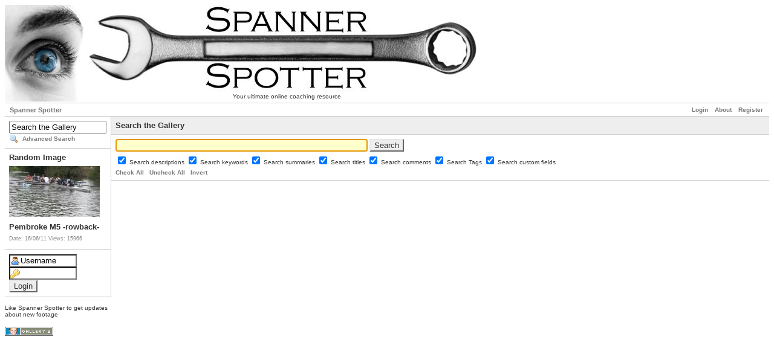

--- FILE ---
content_type: text/html; charset=UTF-8
request_url: https://www.spannerspotter.com/main.php?g2_view=search.SearchScan&g2_form%5BuseDefaultSettings%5D=1&g2_return=%2Fv%2F2009%2Fmays-stills-bin-2009%2FCIMG0106.JPG.html%3F
body_size: 2473
content:
<!DOCTYPE html PUBLIC "-//W3C//DTD XHTML 1.0 Strict//EN" "http://www.w3.org/TR/xhtml1/DTD/xhtml1-strict.dtd">
<html lang="en-GB" xmlns="http://www.w3.org/1999/xhtml">
<head>

<title>Gallery Search</title>
<link rel="stylesheet" type="text/css" href="modules/core/data/gallery.css"/>
<link rel="stylesheet" type="text/css" href="modules/rating/rating.css"/>
<link rel="stylesheet" type="text/css" href="modules/icons/iconpacks/silk/icons.css"/>
<script type="text/javascript" src="https://www.spannerspotter.com/main.php?g2_view=core.CombinedJavascript&amp;g2_key=428ee1a6239fc17c70c8128b39802bc9"></script>
<meta http-equiv="Content-Type" content="text/html; charset=UTF-8"/>
<meta http-equiv="Cache-Control" content="no-cache"/>
<meta http-equiv="Pragma" content="no-cache"/>
<meta http-equiv="Expires" content="Tue, 27 Jan 2026 06:36:28 GMT"/>
<link rel="stylesheet" type="text/css" href="themes/matrix/theme.css"/>
</head>
<body class="gallery">
<div id="gallery" class="safari">
<div id="gsHeader">
<table height="160" width="800" cellSpacing="0"
cellPadding="0" border="0">
<tr>
<td rowspan="2" width="132"><a
href="/"><img src="/local/images/eye-left.jpg"></a></td>
<td width="668" height="142">
<a href="/main.php"><img src="/local/images/spanner-banner-text.jpg"></a></td>
</tr>
<tr>
<td valign="top" align="center">Your ultimate
online coaching
resource</td>
</tr>
</table>
</div>
<div id="gsNavBar" class="gcBorder1">
<div class="gbSystemLinks">
<span class="block-core-SystemLink">
<a href="main.php?g2_view=core.UserAdmin&amp;g2_subView=core.UserLogin&amp;g2_return=%2Fmain.php%3Fg2_view%3Dsearch.SearchScan%26g2_form%255BuseDefaultSettings%255D%3D1%26">Login</a>
</span>

<span class="block-core-SystemLink">
<a href="main.php?g2_view=aboutpage.About">About</a>
</span>

<span class="block-core-SystemLink">
<a href="main.php?g2_view=core.UserAdmin&amp;g2_subView=register.UserSelfRegistration&amp;g2_return=%2Fmain.php%3Fg2_view%3Dsearch.SearchScan%26g2_form%255BuseDefaultSettings%255D%3D1%26">Register</a>
</span>



</div>
<div class="gbBreadCrumb">
<div class="block-core-BreadCrumb">
<a href="main.php" class="BreadCrumb-1">
Spanner Spotter</a>
</div>
</div>
</div>
<table width="100%" cellspacing="0" cellpadding="0">
<tr valign="top">
<td id="gsSidebarCol">
<div id="gsSidebar" class="gcBorder1">

<div class="block-search-SearchBlock gbBlock">
<form id="search_SearchBlock" action="main.php" method="get" onsubmit="return search_SearchBlock_checkForm()">
<div>
<input type="hidden" name="g2_return" value="/v/2009/mays-stills-bin-2009/CIMG0106.JPG.html?"/>
<input type="hidden" name="g2_formUrl" value="/main.php?g2_view=search.SearchScan&amp;g2_form%5BuseDefaultSettings%5D=1"/>
<input type="hidden" name="g2_authToken" value="382aef2ffeb4"/>

<input type="hidden" name="g2_view" value="search.SearchScan"/>
<input type="hidden" name="g2_form[formName]" value="search_SearchBlock"/>
<input type="text" id="searchCriteria" size="18"
name="g2_form[searchCriteria]"
value="Search the Gallery"
onfocus="search_SearchBlock_focus()"
onblur="search_SearchBlock_blur()"
class="textbox"/>
<input type="hidden" name="g2_form[useDefaultSettings]" value="1" />
</div>
<div>
<a href="main.php?g2_view=search.SearchScan&amp;g2_form%5BuseDefaultSettings%5D=1&amp;g2_return=%2Fmain.php%3Fg2_view%3Dsearch.SearchScan%26g2_form%255BuseDefaultSettings%255D%3D1%26"
class="gbAdminLink gbLink-search_SearchScan advanced">Advanced Search</a>
</div>
</form>
</div>






<div class="block-imageblock-ImageBlock gbBlock">
<div class="one-image">
<h3> Random Image </h3>
<a href="v/2011/mays-wed-m5-2011-06-15/Pembroke+M5+-rowback-.flv.html">

<img src="d/10575-2/Pembroke+M5+-rowback-.jpg" width="150" height="84" class="giThumbnail" alt="Pembroke M5 -rowback-"/>
 </a> <h4 class="giDescription">
Pembroke M5 -rowback-
</h4>
<p class="giInfo">
<span class="summary">
Date: 16/06/11
</span>
<span class="summary">
Views: 15966
</span>
</p>
</div>
</div>

<div class="block-core-LoginBlock gbBlock">
<form id="LoginForm" action="main.php?g2_return=%2Fmain.php%3Fg2_view%3Dsearch.SearchScan%26g2_form%255BuseDefaultSettings%255D%3D1%26" method="post">
<div>
<input type="hidden" name="g2_return" value="/v/2009/mays-stills-bin-2009/CIMG0106.JPG.html?"/>
<input type="hidden" name="g2_formUrl" value="/main.php?g2_view=search.SearchScan&amp;g2_form%5BuseDefaultSettings%5D=1"/>
<input type="hidden" name="g2_authToken" value="382aef2ffeb4"/>

<input type="hidden" name="g2_controller" value="core.UserLogin" />
<input type="hidden" name="g2_form[formName]" value="UserLogin" />
<input type="text" id="giFormUsername" size="10"
name="g2_form[username]" value="Username"
onfocus="var f=document.getElementById('giFormUsername'); if (f.value == 'Username') { f.value = '' }"
onblur="var f=document.getElementById('giFormUsername'); if (f.value == '') { f.value = 'Username' }"/>
<input type="password" id="giFormPassword" size="10"
name="g2_form[password]"/>

<input type="submit" class="inputTypeSubmit"
name="g2_form[action][login]" value="Login"/>
</div>
</form>
</div>

</div>
<div style="margin-top:12px">Like Spanner Spotter to get updates about new footage</div>
<script src="https://connect.facebook.net/en_US/all.js#xfbml=1"></script><fb:like-box
href="http://www.facebook.com/pages/Spanner-Spotter/117703774975999" width="160" height="100" show_faces="false" stream="false" header="false"></fb:like-box>
</td>
<td>
<form id="SearchScan" action="main.php" method="post">
<div id="gsContent" class="gcBorder1">
<div class="gbBlock gcBackground1">
<h2> Search the Gallery </h2>
</div>
<input type="hidden" name="g2_return" value="/v/2009/mays-stills-bin-2009/CIMG0106.JPG.html?"/>
<input type="hidden" name="g2_formUrl" value="/main.php?g2_view=search.SearchScan&amp;g2_form%5BuseDefaultSettings%5D=1"/>
<input type="hidden" name="g2_authToken" value="382aef2ffeb4"/>

<input type="hidden" name="g2_controller" value="search.SearchScan"/>
<input type="hidden" name="g2_form[formName]" value="SearchScan"/>
<script type="text/javascript">
// <![CDATA[
function setCheck(val) {
document.getElementById('cb_GalleryCoreSearch_descriptions').checked = val;
document.getElementById('cb_GalleryCoreSearch_keywords').checked = val;
document.getElementById('cb_GalleryCoreSearch_summaries').checked = val;
document.getElementById('cb_GalleryCoreSearch_titles').checked = val;
document.getElementById('cb_comment_comments').checked = val;
document.getElementById('cb_tags_tags').checked = val;
document.getElementById('cb_CustomField_customfield').checked = val;
}
function invertCheck() {
var o;
o = document.getElementById('cb_GalleryCoreSearch_descriptions'); o.checked = !o.checked;
o = document.getElementById('cb_GalleryCoreSearch_keywords'); o.checked = !o.checked;
o = document.getElementById('cb_GalleryCoreSearch_summaries'); o.checked = !o.checked;
o = document.getElementById('cb_GalleryCoreSearch_titles'); o.checked = !o.checked;
o = document.getElementById('cb_comment_comments'); o.checked = !o.checked;
o = document.getElementById('cb_tags_tags'); o.checked = !o.checked;
o = document.getElementById('cb_CustomField_customfield'); o.checked = !o.checked;
}
// ]]>
</script>
<div class="gbBlock">
<input type="text" size="50"
name="g2_form[searchCriteria]" value=""/>
<script type="text/javascript">
document.getElementById('SearchScan')['g2_form[searchCriteria]'].focus();
</script>
<input type="submit" class="inputTypeSubmit"
name="g2_form[action][search]" value="Search"/>
<div style="margin: 0.5em 0">
<input type="checkbox" id="cb_GalleryCoreSearch_descriptions"
name="g2_form[options][GalleryCoreSearch][descriptions]"
 checked="checked"/>
<label for="cb_GalleryCoreSearch_descriptions">
Search descriptions
</label>
<input type="checkbox" id="cb_GalleryCoreSearch_keywords"
name="g2_form[options][GalleryCoreSearch][keywords]"
 checked="checked"/>
<label for="cb_GalleryCoreSearch_keywords">
Search keywords
</label>
<input type="checkbox" id="cb_GalleryCoreSearch_summaries"
name="g2_form[options][GalleryCoreSearch][summaries]"
 checked="checked"/>
<label for="cb_GalleryCoreSearch_summaries">
Search summaries
</label>
<input type="checkbox" id="cb_GalleryCoreSearch_titles"
name="g2_form[options][GalleryCoreSearch][titles]"
 checked="checked"/>
<label for="cb_GalleryCoreSearch_titles">
Search titles
</label>
<input type="checkbox" id="cb_comment_comments"
name="g2_form[options][comment][comments]"
 checked="checked"/>
<label for="cb_comment_comments">
Search comments
</label>
<input type="checkbox" id="cb_tags_tags"
name="g2_form[options][tags][tags]"
 checked="checked"/>
<label for="cb_tags_tags">
Search Tags
</label>
<input type="checkbox" id="cb_CustomField_customfield"
name="g2_form[options][CustomField][customfield]"
 checked="checked"/>
<label for="cb_CustomField_customfield">
Search custom fields
</label>
</div>
<div>
<a href="javascript:setCheck(1)">Check All</a>
&nbsp;
<a href="javascript:setCheck(0)">Uncheck All</a>
&nbsp;
<a href="javascript:invertCheck()">Invert</a>
</div>
</div>
</div>
</form></td>
</tr>
</table>
<div id="gsFooter">

<a href="http://gallery.sourceforge.net"><img src="images/gallery.gif" alt="Powered by Gallery v2.3" title="Powered by Gallery v2.3" style="border-style: none" width="80" height="15"/></a>


</div>
  </div>
<script type="text/javascript">
// <![CDATA[
search_SearchBlock_init('Search the Gallery', 'Please enter a search term.', 'Searching in progress, please wait!');
// ]]>
</script>


<script defer src="https://static.cloudflareinsights.com/beacon.min.js/vcd15cbe7772f49c399c6a5babf22c1241717689176015" integrity="sha512-ZpsOmlRQV6y907TI0dKBHq9Md29nnaEIPlkf84rnaERnq6zvWvPUqr2ft8M1aS28oN72PdrCzSjY4U6VaAw1EQ==" data-cf-beacon='{"version":"2024.11.0","token":"ec9249febe4f4ca6a6a377277b4ff6a9","r":1,"server_timing":{"name":{"cfCacheStatus":true,"cfEdge":true,"cfExtPri":true,"cfL4":true,"cfOrigin":true,"cfSpeedBrain":true},"location_startswith":null}}' crossorigin="anonymous"></script>
</body>
</html>

--- FILE ---
content_type: text/javascript; charset=UTF-8
request_url: https://www.spannerspotter.com/main.php?g2_view=core.CombinedJavascript&g2_key=428ee1a6239fc17c70c8128b39802bc9
body_size: 25306
content:
function search_HighlightResults(criteria) {
    criteria = criteria.replace(/([.*+?^${}()|[\]\/\\])/g, '\\$1')
    var regex = new RegExp("(" + criteria + ")", "ig");

    var spans = document.getElementsByTagName("span");
    for (var i = 0; i < spans.length; i++) {
	if (spans[i].className != "ResultData") {
	    continue;
	}
	for (j = 0; j < spans[i].childNodes.length; j++) {
	    if (spans[i].childNodes[j].nodeName == "#text") {
		node = spans[i].childNodes[j];
		result = node.nodeValue;
		/* Some browsers (Firefox) unescape the node value, so re-escape as necessary */
		result = result.replace(/</g, "&lt;");
		result = result.replace(/>/g, "&gt;");
		result = result.replace(/"/g, "&quot;");
		var spanEl = document.createElement("span");
		spanEl.innerHTML =
		    result.replace(regex, "<span class=\"giSearchHighlight\">$1</span>");
		node.parentNode.insertBefore(spanEl, node);
		node.parentNode.removeChild(node);
	    }
	}
    }
}
/*
Copyright (c) 2007, Yahoo! Inc. All rights reserved.
Code licensed under the BSD License:
http://developer.yahoo.net/yui/license.txt
utilities.js version: 2.3.1
*/
if(typeof YAHOO=="undefined"){var YAHOO={};}YAHOO.namespace=function(){var A=arguments,E=null,C,B,D;for(C=0;C<A.length;C=C+1){D=A[C].split(".");E=YAHOO;for(B=(D[0]=="YAHOO")?1:0;B<D.length;B=B+1){E[D[B]]=E[D[B]]||{};E=E[D[B]];}}return E;};YAHOO.log=function(D,A,C){var B=YAHOO.widget.Logger;if(B&&B.log){return B.log(D,A,C);}else{return false;}};YAHOO.register=function(A,E,D){var I=YAHOO.env.modules;if(!I[A]){I[A]={versions:[],builds:[]};}var B=I[A],H=D.version,G=D.build,F=YAHOO.env.listeners;B.name=A;B.version=H;B.build=G;B.versions.push(H);B.builds.push(G);B.mainClass=E;for(var C=0;C<F.length;C=C+1){F[C](B);}if(E){E.VERSION=H;E.BUILD=G;}else{YAHOO.log("mainClass is undefined for module "+A,"warn");}};YAHOO.env=YAHOO.env||{modules:[],listeners:[]};YAHOO.env.getVersion=function(A){return YAHOO.env.modules[A]||null;};YAHOO.env.ua=function(){var C={ie:0,opera:0,gecko:0,webkit:0};var B=navigator.userAgent,A;if((/KHTML/).test(B)){C.webkit=1;}A=B.match(/AppleWebKit\/([^\s]*)/);if(A&&A[1]){C.webkit=parseFloat(A[1]);}if(!C.webkit){A=B.match(/Opera[\s\/]([^\s]*)/);if(A&&A[1]){C.opera=parseFloat(A[1]);}else{A=B.match(/MSIE\s([^;]*)/);if(A&&A[1]){C.ie=parseFloat(A[1]);}else{A=B.match(/Gecko\/([^\s]*)/);if(A){C.gecko=1;A=B.match(/rv:([^\s\)]*)/);if(A&&A[1]){C.gecko=parseFloat(A[1]);}}}}}return C;}();(function(){YAHOO.namespace("util","widget","example");if("undefined"!==typeof YAHOO_config){var B=YAHOO_config.listener,A=YAHOO.env.listeners,D=true,C;if(B){for(C=0;C<A.length;C=C+1){if(A[C]==B){D=false;break;}}if(D){A.push(B);}}}})();YAHOO.lang={isArray:function(B){if(B){var A=YAHOO.lang;return A.isNumber(B.length)&&A.isFunction(B.splice)&&!A.hasOwnProperty(B.length);}return false;},isBoolean:function(A){return typeof A==="boolean";},isFunction:function(A){return typeof A==="function";},isNull:function(A){return A===null;},isNumber:function(A){return typeof A==="number"&&isFinite(A);},isObject:function(A){return(A&&(typeof A==="object"||YAHOO.lang.isFunction(A)))||false;},isString:function(A){return typeof A==="string";},isUndefined:function(A){return typeof A==="undefined";},hasOwnProperty:function(A,B){if(Object.prototype.hasOwnProperty){return A.hasOwnProperty(B);}return !YAHOO.lang.isUndefined(A[B])&&A.constructor.prototype[B]!==A[B];},_IEEnumFix:function(C,B){if(YAHOO.env.ua.ie){var E=["toString","valueOf"],A;for(A=0;A<E.length;A=A+1){var F=E[A],D=B[F];if(YAHOO.lang.isFunction(D)&&D!=Object.prototype[F]){C[F]=D;}}}},extend:function(D,E,C){if(!E||!D){throw new Error("YAHOO.lang.extend failed, please check that all dependencies are included.");}var B=function(){};B.prototype=E.prototype;D.prototype=new B();D.prototype.constructor=D;D.superclass=E.prototype;if(E.prototype.constructor==Object.prototype.constructor){E.prototype.constructor=E;}if(C){for(var A in C){D.prototype[A]=C[A];}YAHOO.lang._IEEnumFix(D.prototype,C);}},augmentObject:function(E,D){if(!D||!E){throw new Error("Absorb failed, verify dependencies.");}var A=arguments,C,F,B=A[2];if(B&&B!==true){for(C=2;C<A.length;C=C+1){E[A[C]]=D[A[C]];}}else{for(F in D){if(B||!E[F]){E[F]=D[F];}}YAHOO.lang._IEEnumFix(E,D);}},augmentProto:function(D,C){if(!C||!D){throw new Error("Augment failed, verify dependencies.");}var A=[D.prototype,C.prototype];for(var B=2;B<arguments.length;B=B+1){A.push(arguments[B]);}YAHOO.lang.augmentObject.apply(this,A);},dump:function(A,G){var C=YAHOO.lang,D,F,I=[],J="{...}",B="f(){...}",H=", ",E=" => ";if(!C.isObject(A)){return A+"";}else{if(A instanceof Date||("nodeType" in A&&"tagName" in A)){return A;}else{if(C.isFunction(A)){return B;}}}G=(C.isNumber(G))?G:3;if(C.isArray(A)){I.push("[");for(D=0,F=A.length;D<F;D=D+1){if(C.isObject(A[D])){I.push((G>0)?C.dump(A[D],G-1):J);}else{I.push(A[D]);}I.push(H);}if(I.length>1){I.pop();}I.push("]");}else{I.push("{");for(D in A){if(C.hasOwnProperty(A,D)){I.push(D+E);if(C.isObject(A[D])){I.push((G>0)?C.dump(A[D],G-1):J);}else{I.push(A[D]);}I.push(H);}}if(I.length>1){I.pop();}I.push("}");}return I.join("");},substitute:function(Q,B,J){var G,F,E,M,N,P,D=YAHOO.lang,L=[],C,H="dump",K=" ",A="{",O="}";for(;;){G=Q.lastIndexOf(A);if(G<0){break;}F=Q.indexOf(O,G);if(G+1>=F){break;}C=Q.substring(G+1,F);M=C;P=null;E=M.indexOf(K);if(E>-1){P=M.substring(E+1);M=M.substring(0,E);}N=B[M];if(J){N=J(M,N,P);}if(D.isObject(N)){if(D.isArray(N)){N=D.dump(N,parseInt(P,10));}else{P=P||"";var I=P.indexOf(H);if(I>-1){P=P.substring(4);}if(N.toString===Object.prototype.toString||I>-1){N=D.dump(N,parseInt(P,10));}else{N=N.toString();}}}else{if(!D.isString(N)&&!D.isNumber(N)){N="~-"+L.length+"-~";L[L.length]=C;}}Q=Q.substring(0,G)+N+Q.substring(F+1);}for(G=L.length-1;G>=0;G=G-1){Q=Q.replace(new RegExp("~-"+G+"-~"),"{"+L[G]+"}","g");}return Q;},trim:function(A){try{return A.replace(/^\s+|\s+$/g,"");}catch(B){return A;}},merge:function(){var C={},A=arguments,B;for(B=0;B<A.length;B=B+1){YAHOO.lang.augmentObject(C,A[B],true);}return C;},isValue:function(B){var A=YAHOO.lang;return(A.isObject(B)||A.isString(B)||A.isNumber(B)||A.isBoolean(B));}};YAHOO.util.Lang=YAHOO.lang;YAHOO.lang.augment=YAHOO.lang.augmentProto;YAHOO.augment=YAHOO.lang.augmentProto;YAHOO.extend=YAHOO.lang.extend;YAHOO.register("yahoo",YAHOO,{version:"2.3.1",build:"541"});(function(){var B=YAHOO.util,K,I,H=0,J={},F={};var C=YAHOO.env.ua.opera,L=YAHOO.env.ua.webkit,A=YAHOO.env.ua.gecko,G=YAHOO.env.ua.ie;var E={HYPHEN:/(-[a-z])/i,ROOT_TAG:/^body|html$/i};var M=function(O){if(!E.HYPHEN.test(O)){return O;}if(J[O]){return J[O];}var P=O;while(E.HYPHEN.exec(P)){P=P.replace(RegExp.$1,RegExp.$1.substr(1).toUpperCase());}J[O]=P;return P;};var N=function(P){var O=F[P];if(!O){O=new RegExp("(?:^|\\s+)"+P+"(?:\\s+|$)");F[P]=O;}return O;};if(document.defaultView&&document.defaultView.getComputedStyle){K=function(O,R){var Q=null;if(R=="float"){R="cssFloat";}var P=document.defaultView.getComputedStyle(O,"");if(P){Q=P[M(R)];}return O.style[R]||Q;};}else{if(document.documentElement.currentStyle&&G){K=function(O,Q){switch(M(Q)){case"opacity":var S=100;try{S=O.filters["DXImageTransform.Microsoft.Alpha"].opacity;}catch(R){try{S=O.filters("alpha").opacity;}catch(R){}}return S/100;case"float":Q="styleFloat";default:var P=O.currentStyle?O.currentStyle[Q]:null;return(O.style[Q]||P);}};}else{K=function(O,P){return O.style[P];};}}if(G){I=function(O,P,Q){switch(P){case"opacity":if(YAHOO.lang.isString(O.style.filter)){O.style.filter="alpha(opacity="+Q*100+")";if(!O.currentStyle||!O.currentStyle.hasLayout){O.style.zoom=1;}}break;case"float":P="styleFloat";default:O.style[P]=Q;}};}else{I=function(O,P,Q){if(P=="float"){P="cssFloat";}O.style[P]=Q;};}var D=function(O,P){return O&&O.nodeType==1&&(!P||P(O));};YAHOO.util.Dom={get:function(Q){if(Q&&(Q.tagName||Q.item)){return Q;}if(YAHOO.lang.isString(Q)||!Q){return document.getElementById(Q);}if(Q.length!==undefined){var R=[];for(var P=0,O=Q.length;P<O;++P){R[R.length]=B.Dom.get(Q[P]);}return R;}return Q;},getStyle:function(O,Q){Q=M(Q);var P=function(R){return K(R,Q);};return B.Dom.batch(O,P,B.Dom,true);},setStyle:function(O,Q,R){Q=M(Q);var P=function(S){I(S,Q,R);};B.Dom.batch(O,P,B.Dom,true);},getXY:function(O){var P=function(R){if((R.parentNode===null||R.offsetParent===null||this.getStyle(R,"display")=="none")&&R!=document.body){return false;}var Q=null;var V=[];var S;var T=R.ownerDocument;if(R.getBoundingClientRect){S=R.getBoundingClientRect();return[S.left+B.Dom.getDocumentScrollLeft(R.ownerDocument),S.top+B.Dom.getDocumentScrollTop(R.ownerDocument)];}else{V=[R.offsetLeft,R.offsetTop];Q=R.offsetParent;var U=this.getStyle(R,"position")=="absolute";if(Q!=R){while(Q){V[0]+=Q.offsetLeft;V[1]+=Q.offsetTop;if(L&&!U&&this.getStyle(Q,"position")=="absolute"){U=true;}Q=Q.offsetParent;}}if(L&&U){V[0]-=R.ownerDocument.body.offsetLeft;V[1]-=R.ownerDocument.body.offsetTop;}}Q=R.parentNode;while(Q.tagName&&!E.ROOT_TAG.test(Q.tagName)){if(B.Dom.getStyle(Q,"display").search(/^inline|table-row.*$/i)){V[0]-=Q.scrollLeft;V[1]-=Q.scrollTop;}Q=Q.parentNode;}return V;};return B.Dom.batch(O,P,B.Dom,true);},getX:function(O){var P=function(Q){return B.Dom.getXY(Q)[0];};return B.Dom.batch(O,P,B.Dom,true);},getY:function(O){var P=function(Q){return B.Dom.getXY(Q)[1];};return B.Dom.batch(O,P,B.Dom,true);},setXY:function(O,R,Q){var P=function(U){var T=this.getStyle(U,"position");if(T=="static"){this.setStyle(U,"position","relative");T="relative";}var W=this.getXY(U);if(W===false){return false;}var V=[parseInt(this.getStyle(U,"left"),10),parseInt(this.getStyle(U,"top"),10)];if(isNaN(V[0])){V[0]=(T=="relative")?0:U.offsetLeft;}if(isNaN(V[1])){V[1]=(T=="relative")?0:U.offsetTop;}if(R[0]!==null){U.style.left=R[0]-W[0]+V[0]+"px";}if(R[1]!==null){U.style.top=R[1]-W[1]+V[1]+"px";}if(!Q){var S=this.getXY(U);if((R[0]!==null&&S[0]!=R[0])||(R[1]!==null&&S[1]!=R[1])){this.setXY(U,R,true);}}};B.Dom.batch(O,P,B.Dom,true);},setX:function(P,O){B.Dom.setXY(P,[O,null]);},setY:function(O,P){B.Dom.setXY(O,[null,P]);},getRegion:function(O){var P=function(Q){if((Q.parentNode===null||Q.offsetParent===null||this.getStyle(Q,"display")=="none")&&Q!=document.body){return false;}var R=B.Region.getRegion(Q);return R;};return B.Dom.batch(O,P,B.Dom,true);},getClientWidth:function(){return B.Dom.getViewportWidth();},getClientHeight:function(){return B.Dom.getViewportHeight();},getElementsByClassName:function(S,W,T,U){W=W||"*";T=(T)?B.Dom.get(T):null||document;if(!T){return[];}var P=[],O=T.getElementsByTagName(W),V=N(S);for(var Q=0,R=O.length;Q<R;++Q){if(V.test(O[Q].className)){P[P.length]=O[Q];if(U){U.call(O[Q],O[Q]);}}}return P;},hasClass:function(Q,P){var O=N(P);var R=function(S){return O.test(S.className);};return B.Dom.batch(Q,R,B.Dom,true);},addClass:function(P,O){var Q=function(R){if(this.hasClass(R,O)){return false;}R.className=YAHOO.lang.trim([R.className,O].join(" "));return true;};return B.Dom.batch(P,Q,B.Dom,true);},removeClass:function(Q,P){var O=N(P);var R=function(S){if(!this.hasClass(S,P)){return false;}var T=S.className;S.className=T.replace(O," ");if(this.hasClass(S,P)){this.removeClass(S,P);}S.className=YAHOO.lang.trim(S.className);return true;};return B.Dom.batch(Q,R,B.Dom,true);},replaceClass:function(R,P,O){if(!O||P===O){return false;}var Q=N(P);var S=function(T){if(!this.hasClass(T,P)){this.addClass(T,O);return true;}T.className=T.className.replace(Q," "+O+" ");if(this.hasClass(T,P)){this.replaceClass(T,P,O);}T.className=YAHOO.lang.trim(T.className);return true;};return B.Dom.batch(R,S,B.Dom,true);},generateId:function(O,Q){Q=Q||"yui-gen";var P=function(R){if(R&&R.id){return R.id;}var S=Q+H++;if(R){R.id=S;}return S;};return B.Dom.batch(O,P,B.Dom,true)||P.apply(B.Dom,arguments);},isAncestor:function(P,Q){P=B.Dom.get(P);if(!P||!Q){return false;}var O=function(R){if(P.contains&&R.nodeType&&!L){return P.contains(R);}else{if(P.compareDocumentPosition&&R.nodeType){return !!(P.compareDocumentPosition(R)&16);}else{if(R.nodeType){return !!this.getAncestorBy(R,function(S){return S==P;});}}}return false;};return B.Dom.batch(Q,O,B.Dom,true);},inDocument:function(O){var P=function(Q){if(L){while(Q=Q.parentNode){if(Q==document.documentElement){return true;}}return false;}return this.isAncestor(document.documentElement,Q);};return B.Dom.batch(O,P,B.Dom,true);},getElementsBy:function(V,P,Q,S){P=P||"*";
Q=(Q)?B.Dom.get(Q):null||document;if(!Q){return[];}var R=[],U=Q.getElementsByTagName(P);for(var T=0,O=U.length;T<O;++T){if(V(U[T])){R[R.length]=U[T];if(S){S(U[T]);}}}return R;},batch:function(S,V,U,Q){S=(S&&(S.tagName||S.item))?S:B.Dom.get(S);if(!S||!V){return false;}var R=(Q)?U:window;if(S.tagName||S.length===undefined){return V.call(R,S,U);}var T=[];for(var P=0,O=S.length;P<O;++P){T[T.length]=V.call(R,S[P],U);}return T;},getDocumentHeight:function(){var P=(document.compatMode!="CSS1Compat")?document.body.scrollHeight:document.documentElement.scrollHeight;var O=Math.max(P,B.Dom.getViewportHeight());return O;},getDocumentWidth:function(){var P=(document.compatMode!="CSS1Compat")?document.body.scrollWidth:document.documentElement.scrollWidth;var O=Math.max(P,B.Dom.getViewportWidth());return O;},getViewportHeight:function(){var O=self.innerHeight;var P=document.compatMode;if((P||G)&&!C){O=(P=="CSS1Compat")?document.documentElement.clientHeight:document.body.clientHeight;}return O;},getViewportWidth:function(){var O=self.innerWidth;var P=document.compatMode;if(P||G){O=(P=="CSS1Compat")?document.documentElement.clientWidth:document.body.clientWidth;}return O;},getAncestorBy:function(O,P){while(O=O.parentNode){if(D(O,P)){return O;}}return null;},getAncestorByClassName:function(P,O){P=B.Dom.get(P);if(!P){return null;}var Q=function(R){return B.Dom.hasClass(R,O);};return B.Dom.getAncestorBy(P,Q);},getAncestorByTagName:function(P,O){P=B.Dom.get(P);if(!P){return null;}var Q=function(R){return R.tagName&&R.tagName.toUpperCase()==O.toUpperCase();};return B.Dom.getAncestorBy(P,Q);},getPreviousSiblingBy:function(O,P){while(O){O=O.previousSibling;if(D(O,P)){return O;}}return null;},getPreviousSibling:function(O){O=B.Dom.get(O);if(!O){return null;}return B.Dom.getPreviousSiblingBy(O);},getNextSiblingBy:function(O,P){while(O){O=O.nextSibling;if(D(O,P)){return O;}}return null;},getNextSibling:function(O){O=B.Dom.get(O);if(!O){return null;}return B.Dom.getNextSiblingBy(O);},getFirstChildBy:function(O,Q){var P=(D(O.firstChild,Q))?O.firstChild:null;return P||B.Dom.getNextSiblingBy(O.firstChild,Q);},getFirstChild:function(O,P){O=B.Dom.get(O);if(!O){return null;}return B.Dom.getFirstChildBy(O);},getLastChildBy:function(O,Q){if(!O){return null;}var P=(D(O.lastChild,Q))?O.lastChild:null;return P||B.Dom.getPreviousSiblingBy(O.lastChild,Q);},getLastChild:function(O){O=B.Dom.get(O);return B.Dom.getLastChildBy(O);},getChildrenBy:function(P,R){var Q=B.Dom.getFirstChildBy(P,R);var O=Q?[Q]:[];B.Dom.getNextSiblingBy(Q,function(S){if(!R||R(S)){O[O.length]=S;}return false;});return O;},getChildren:function(O){O=B.Dom.get(O);if(!O){}return B.Dom.getChildrenBy(O);},getDocumentScrollLeft:function(O){O=O||document;return Math.max(O.documentElement.scrollLeft,O.body.scrollLeft);},getDocumentScrollTop:function(O){O=O||document;return Math.max(O.documentElement.scrollTop,O.body.scrollTop);},insertBefore:function(P,O){P=B.Dom.get(P);O=B.Dom.get(O);if(!P||!O||!O.parentNode){return null;}return O.parentNode.insertBefore(P,O);},insertAfter:function(P,O){P=B.Dom.get(P);O=B.Dom.get(O);if(!P||!O||!O.parentNode){return null;}if(O.nextSibling){return O.parentNode.insertBefore(P,O.nextSibling);}else{return O.parentNode.appendChild(P);}}};})();YAHOO.util.Region=function(C,D,A,B){this.top=C;this[1]=C;this.right=D;this.bottom=A;this.left=B;this[0]=B;};YAHOO.util.Region.prototype.contains=function(A){return(A.left>=this.left&&A.right<=this.right&&A.top>=this.top&&A.bottom<=this.bottom);};YAHOO.util.Region.prototype.getArea=function(){return((this.bottom-this.top)*(this.right-this.left));};YAHOO.util.Region.prototype.intersect=function(E){var C=Math.max(this.top,E.top);var D=Math.min(this.right,E.right);var A=Math.min(this.bottom,E.bottom);var B=Math.max(this.left,E.left);if(A>=C&&D>=B){return new YAHOO.util.Region(C,D,A,B);}else{return null;}};YAHOO.util.Region.prototype.union=function(E){var C=Math.min(this.top,E.top);var D=Math.max(this.right,E.right);var A=Math.max(this.bottom,E.bottom);var B=Math.min(this.left,E.left);return new YAHOO.util.Region(C,D,A,B);};YAHOO.util.Region.prototype.toString=function(){return("Region {top: "+this.top+", right: "+this.right+", bottom: "+this.bottom+", left: "+this.left+"}");};YAHOO.util.Region.getRegion=function(D){var F=YAHOO.util.Dom.getXY(D);var C=F[1];var E=F[0]+D.offsetWidth;var A=F[1]+D.offsetHeight;var B=F[0];return new YAHOO.util.Region(C,E,A,B);};YAHOO.util.Point=function(A,B){if(YAHOO.lang.isArray(A)){B=A[1];A=A[0];}this.x=this.right=this.left=this[0]=A;this.y=this.top=this.bottom=this[1]=B;};YAHOO.util.Point.prototype=new YAHOO.util.Region();YAHOO.register("dom",YAHOO.util.Dom,{version:"2.3.1",build:"541"});YAHOO.util.CustomEvent=function(D,B,C,A){this.type=D;this.scope=B||window;this.silent=C;this.signature=A||YAHOO.util.CustomEvent.LIST;this.subscribers=[];if(!this.silent){}var E="_YUICEOnSubscribe";if(D!==E){this.subscribeEvent=new YAHOO.util.CustomEvent(E,this,true);}this.lastError=null;};YAHOO.util.CustomEvent.LIST=0;YAHOO.util.CustomEvent.FLAT=1;YAHOO.util.CustomEvent.prototype={subscribe:function(B,C,A){if(!B){throw new Error("Invalid callback for subscriber to '"+this.type+"'");}if(this.subscribeEvent){this.subscribeEvent.fire(B,C,A);}this.subscribers.push(new YAHOO.util.Subscriber(B,C,A));},unsubscribe:function(D,F){if(!D){return this.unsubscribeAll();}var E=false;for(var B=0,A=this.subscribers.length;B<A;++B){var C=this.subscribers[B];if(C&&C.contains(D,F)){this._delete(B);E=true;}}return E;},fire:function(){var E=this.subscribers.length;if(!E&&this.silent){return true;}var H=[],G=true,D,I=false;for(D=0;D<arguments.length;++D){H.push(arguments[D]);}var A=H.length;if(!this.silent){}for(D=0;D<E;++D){var L=this.subscribers[D];if(!L){I=true;}else{if(!this.silent){}var K=L.getScope(this.scope);if(this.signature==YAHOO.util.CustomEvent.FLAT){var B=null;if(H.length>0){B=H[0];}try{G=L.fn.call(K,B,L.obj);}catch(F){this.lastError=F;}}else{try{G=L.fn.call(K,this.type,H,L.obj);}catch(F){this.lastError=F;}}if(false===G){if(!this.silent){}return false;}}}if(I){var J=[],C=this.subscribers;for(D=0,E=C.length;D<E;D=D+1){J.push(C[D]);}this.subscribers=J;}return true;},unsubscribeAll:function(){for(var B=0,A=this.subscribers.length;B<A;++B){this._delete(A-1-B);}this.subscribers=[];return B;},_delete:function(A){var B=this.subscribers[A];if(B){delete B.fn;delete B.obj;}this.subscribers[A]=null;},toString:function(){return"CustomEvent: '"+this.type+"', scope: "+this.scope;}};YAHOO.util.Subscriber=function(B,C,A){this.fn=B;this.obj=YAHOO.lang.isUndefined(C)?null:C;this.override=A;};YAHOO.util.Subscriber.prototype.getScope=function(A){if(this.override){if(this.override===true){return this.obj;}else{return this.override;}}return A;};YAHOO.util.Subscriber.prototype.contains=function(A,B){if(B){return(this.fn==A&&this.obj==B);}else{return(this.fn==A);}};YAHOO.util.Subscriber.prototype.toString=function(){return"Subscriber { obj: "+this.obj+", override: "+(this.override||"no")+" }";};if(!YAHOO.util.Event){YAHOO.util.Event=function(){var H=false;var J=false;var I=[];var K=[];var G=[];var E=[];var C=0;var F=[];var B=[];var A=0;var D={63232:38,63233:40,63234:37,63235:39};return{POLL_RETRYS:4000,POLL_INTERVAL:10,EL:0,TYPE:1,FN:2,WFN:3,UNLOAD_OBJ:3,ADJ_SCOPE:4,OBJ:5,OVERRIDE:6,lastError:null,isSafari:YAHOO.env.ua.webkit,webkit:YAHOO.env.ua.webkit,isIE:YAHOO.env.ua.ie,_interval:null,startInterval:function(){if(!this._interval){var L=this;var M=function(){L._tryPreloadAttach();};this._interval=setInterval(M,this.POLL_INTERVAL);}},onAvailable:function(N,L,O,M){F.push({id:N,fn:L,obj:O,override:M,checkReady:false});C=this.POLL_RETRYS;this.startInterval();},onDOMReady:function(L,N,M){if(J){setTimeout(function(){var O=window;if(M){if(M===true){O=N;}else{O=M;}}L.call(O,"DOMReady",[],N);},0);}else{this.DOMReadyEvent.subscribe(L,N,M);}},onContentReady:function(N,L,O,M){F.push({id:N,fn:L,obj:O,override:M,checkReady:true});C=this.POLL_RETRYS;this.startInterval();},addListener:function(N,L,W,R,M){if(!W||!W.call){return false;}if(this._isValidCollection(N)){var X=true;for(var S=0,U=N.length;S<U;++S){X=this.on(N[S],L,W,R,M)&&X;}return X;}else{if(YAHOO.lang.isString(N)){var Q=this.getEl(N);if(Q){N=Q;}else{this.onAvailable(N,function(){YAHOO.util.Event.on(N,L,W,R,M);});return true;}}}if(!N){return false;}if("unload"==L&&R!==this){K[K.length]=[N,L,W,R,M];return true;}var Z=N;if(M){if(M===true){Z=R;}else{Z=M;}}var O=function(a){return W.call(Z,YAHOO.util.Event.getEvent(a,N),R);};var Y=[N,L,W,O,Z,R,M];var T=I.length;I[T]=Y;if(this.useLegacyEvent(N,L)){var P=this.getLegacyIndex(N,L);if(P==-1||N!=G[P][0]){P=G.length;B[N.id+L]=P;G[P]=[N,L,N["on"+L]];E[P]=[];N["on"+L]=function(a){YAHOO.util.Event.fireLegacyEvent(YAHOO.util.Event.getEvent(a),P);};}E[P].push(Y);}else{try{this._simpleAdd(N,L,O,false);}catch(V){this.lastError=V;this.removeListener(N,L,W);return false;}}return true;},fireLegacyEvent:function(P,N){var R=true,L,T,S,U,Q;T=E[N];for(var M=0,O=T.length;M<O;++M){S=T[M];if(S&&S[this.WFN]){U=S[this.ADJ_SCOPE];Q=S[this.WFN].call(U,P);R=(R&&Q);}}L=G[N];if(L&&L[2]){L[2](P);}return R;},getLegacyIndex:function(M,N){var L=this.generateId(M)+N;if(typeof B[L]=="undefined"){return -1;}else{return B[L];}},useLegacyEvent:function(M,N){if(this.webkit&&("click"==N||"dblclick"==N)){var L=parseInt(this.webkit,10);if(!isNaN(L)&&L<418){return true;}}return false;},removeListener:function(M,L,U){var P,S,W;if(typeof M=="string"){M=this.getEl(M);}else{if(this._isValidCollection(M)){var V=true;for(P=0,S=M.length;P<S;++P){V=(this.removeListener(M[P],L,U)&&V);}return V;}}if(!U||!U.call){return this.purgeElement(M,false,L);}if("unload"==L){for(P=0,S=K.length;P<S;P++){W=K[P];if(W&&W[0]==M&&W[1]==L&&W[2]==U){K[P]=null;return true;}}return false;}var Q=null;var R=arguments[3];if("undefined"===typeof R){R=this._getCacheIndex(M,L,U);}if(R>=0){Q=I[R];}if(!M||!Q){return false;}if(this.useLegacyEvent(M,L)){var O=this.getLegacyIndex(M,L);var N=E[O];if(N){for(P=0,S=N.length;P<S;++P){W=N[P];if(W&&W[this.EL]==M&&W[this.TYPE]==L&&W[this.FN]==U){N[P]=null;break;}}}}else{try{this._simpleRemove(M,L,Q[this.WFN],false);}catch(T){this.lastError=T;return false;}}delete I[R][this.WFN];delete I[R][this.FN];I[R]=null;return true;},getTarget:function(N,M){var L=N.target||N.srcElement;return this.resolveTextNode(L);},resolveTextNode:function(L){if(L&&3==L.nodeType){return L.parentNode;}else{return L;}},getPageX:function(M){var L=M.pageX;if(!L&&0!==L){L=M.clientX||0;if(this.isIE){L+=this._getScrollLeft();}}return L;},getPageY:function(L){var M=L.pageY;if(!M&&0!==M){M=L.clientY||0;if(this.isIE){M+=this._getScrollTop();}}return M;},getXY:function(L){return[this.getPageX(L),this.getPageY(L)];
},getRelatedTarget:function(M){var L=M.relatedTarget;if(!L){if(M.type=="mouseout"){L=M.toElement;}else{if(M.type=="mouseover"){L=M.fromElement;}}}return this.resolveTextNode(L);},getTime:function(N){if(!N.time){var M=new Date().getTime();try{N.time=M;}catch(L){this.lastError=L;return M;}}return N.time;},stopEvent:function(L){this.stopPropagation(L);this.preventDefault(L);},stopPropagation:function(L){if(L.stopPropagation){L.stopPropagation();}else{L.cancelBubble=true;}},preventDefault:function(L){if(L.preventDefault){L.preventDefault();}else{L.returnValue=false;}},getEvent:function(Q,O){var P=Q||window.event;if(!P){var R=this.getEvent.caller;while(R){P=R.arguments[0];if(P&&Event==P.constructor){break;}R=R.caller;}}if(P&&this.isIE){try{var N=P.srcElement;if(N){var M=N.type;}}catch(L){P.target=O;}}return P;},getCharCode:function(M){var L=M.keyCode||M.charCode||0;if(YAHOO.env.ua.webkit&&(L in D)){L=D[L];}return L;},_getCacheIndex:function(P,Q,O){for(var N=0,M=I.length;N<M;++N){var L=I[N];if(L&&L[this.FN]==O&&L[this.EL]==P&&L[this.TYPE]==Q){return N;}}return -1;},generateId:function(L){var M=L.id;if(!M){M="yuievtautoid-"+A;++A;L.id=M;}return M;},_isValidCollection:function(M){try{return(typeof M!=="string"&&M.length&&!M.tagName&&!M.alert&&typeof M[0]!=="undefined");}catch(L){return false;}},elCache:{},getEl:function(L){return(typeof L==="string")?document.getElementById(L):L;},clearCache:function(){},DOMReadyEvent:new YAHOO.util.CustomEvent("DOMReady",this),_load:function(M){if(!H){H=true;var L=YAHOO.util.Event;L._ready();L._tryPreloadAttach();}},_ready:function(M){if(!J){J=true;var L=YAHOO.util.Event;L.DOMReadyEvent.fire();L._simpleRemove(document,"DOMContentLoaded",L._ready);}},_tryPreloadAttach:function(){if(this.locked){return false;}if(this.isIE){if(!J){this.startInterval();return false;}}this.locked=true;var Q=!H;if(!Q){Q=(C>0);}var P=[];var R=function(T,U){var S=T;if(U.override){if(U.override===true){S=U.obj;}else{S=U.override;}}U.fn.call(S,U.obj);};var M,L,O,N;for(M=0,L=F.length;M<L;++M){O=F[M];if(O&&!O.checkReady){N=this.getEl(O.id);if(N){R(N,O);F[M]=null;}else{P.push(O);}}}for(M=0,L=F.length;M<L;++M){O=F[M];if(O&&O.checkReady){N=this.getEl(O.id);if(N){if(H||N.nextSibling){R(N,O);F[M]=null;}}else{P.push(O);}}}C=(P.length===0)?0:C-1;if(Q){this.startInterval();}else{clearInterval(this._interval);this._interval=null;}this.locked=false;return true;},purgeElement:function(O,P,R){var Q=this.getListeners(O,R),N,L;if(Q){for(N=0,L=Q.length;N<L;++N){var M=Q[N];this.removeListener(O,M.type,M.fn,M.index);}}if(P&&O&&O.childNodes){for(N=0,L=O.childNodes.length;N<L;++N){this.purgeElement(O.childNodes[N],P,R);}}},getListeners:function(N,L){var Q=[],M;if(!L){M=[I,K];}else{if(L=="unload"){M=[K];}else{M=[I];}}for(var P=0;P<M.length;P=P+1){var T=M[P];if(T&&T.length>0){for(var R=0,S=T.length;R<S;++R){var O=T[R];if(O&&O[this.EL]===N&&(!L||L===O[this.TYPE])){Q.push({type:O[this.TYPE],fn:O[this.FN],obj:O[this.OBJ],adjust:O[this.OVERRIDE],scope:O[this.ADJ_SCOPE],index:R});}}}}return(Q.length)?Q:null;},_unload:function(S){var R=YAHOO.util.Event,P,O,M,L,N;for(P=0,L=K.length;P<L;++P){M=K[P];if(M){var Q=window;if(M[R.ADJ_SCOPE]){if(M[R.ADJ_SCOPE]===true){Q=M[R.UNLOAD_OBJ];}else{Q=M[R.ADJ_SCOPE];}}M[R.FN].call(Q,R.getEvent(S,M[R.EL]),M[R.UNLOAD_OBJ]);K[P]=null;M=null;Q=null;}}K=null;if(I&&I.length>0){O=I.length;while(O){N=O-1;M=I[N];if(M){R.removeListener(M[R.EL],M[R.TYPE],M[R.FN],N);}O=O-1;}M=null;R.clearCache();}for(P=0,L=G.length;P<L;++P){G[P][0]=null;G[P]=null;}G=null;R._simpleRemove(window,"unload",R._unload);},_getScrollLeft:function(){return this._getScroll()[1];},_getScrollTop:function(){return this._getScroll()[0];},_getScroll:function(){var L=document.documentElement,M=document.body;if(L&&(L.scrollTop||L.scrollLeft)){return[L.scrollTop,L.scrollLeft];}else{if(M){return[M.scrollTop,M.scrollLeft];}else{return[0,0];}}},regCE:function(){},_simpleAdd:function(){if(window.addEventListener){return function(N,O,M,L){N.addEventListener(O,M,(L));};}else{if(window.attachEvent){return function(N,O,M,L){N.attachEvent("on"+O,M);};}else{return function(){};}}}(),_simpleRemove:function(){if(window.removeEventListener){return function(N,O,M,L){N.removeEventListener(O,M,(L));};}else{if(window.detachEvent){return function(M,N,L){M.detachEvent("on"+N,L);};}else{return function(){};}}}()};}();(function(){var D=YAHOO.util.Event;D.on=D.addListener;if(D.isIE){YAHOO.util.Event.onDOMReady(YAHOO.util.Event._tryPreloadAttach,YAHOO.util.Event,true);var B,E=document,A=E.body;if(("undefined"!==typeof YAHOO_config)&&YAHOO_config.injecting){B=document.createElement("script");var C=E.getElementsByTagName("head")[0]||A;C.insertBefore(B,C.firstChild);}else{E.write("<script id=\"_yui_eu_dr\" defer=\"true\" src=\"//:\"></script>");B=document.getElementById("_yui_eu_dr");}if(B){B.onreadystatechange=function(){if("complete"===this.readyState){this.parentNode.removeChild(this);YAHOO.util.Event._ready();}};}else{}B=null;}else{if(D.webkit){D._drwatch=setInterval(function(){var F=document.readyState;if("loaded"==F||"complete"==F){clearInterval(D._drwatch);D._drwatch=null;D._ready();}},D.POLL_INTERVAL);}else{D._simpleAdd(document,"DOMContentLoaded",D._ready);}}D._simpleAdd(window,"load",D._load);D._simpleAdd(window,"unload",D._unload);D._tryPreloadAttach();})();}YAHOO.util.EventProvider=function(){};YAHOO.util.EventProvider.prototype={__yui_events:null,__yui_subscribers:null,subscribe:function(A,C,F,E){this.__yui_events=this.__yui_events||{};var D=this.__yui_events[A];if(D){D.subscribe(C,F,E);}else{this.__yui_subscribers=this.__yui_subscribers||{};var B=this.__yui_subscribers;if(!B[A]){B[A]=[];}B[A].push({fn:C,obj:F,override:E});}},unsubscribe:function(C,E,G){this.__yui_events=this.__yui_events||{};var A=this.__yui_events;if(C){var F=A[C];if(F){return F.unsubscribe(E,G);}}else{var B=true;for(var D in A){if(YAHOO.lang.hasOwnProperty(A,D)){B=B&&A[D].unsubscribe(E,G);}}return B;}return false;},unsubscribeAll:function(A){return this.unsubscribe(A);},createEvent:function(G,D){this.__yui_events=this.__yui_events||{};
var A=D||{};var I=this.__yui_events;if(I[G]){}else{var H=A.scope||this;var E=(A.silent);var B=new YAHOO.util.CustomEvent(G,H,E,YAHOO.util.CustomEvent.FLAT);I[G]=B;if(A.onSubscribeCallback){B.subscribeEvent.subscribe(A.onSubscribeCallback);}this.__yui_subscribers=this.__yui_subscribers||{};var F=this.__yui_subscribers[G];if(F){for(var C=0;C<F.length;++C){B.subscribe(F[C].fn,F[C].obj,F[C].override);}}}return I[G];},fireEvent:function(E,D,A,C){this.__yui_events=this.__yui_events||{};var G=this.__yui_events[E];if(!G){return null;}var B=[];for(var F=1;F<arguments.length;++F){B.push(arguments[F]);}return G.fire.apply(G,B);},hasEvent:function(A){if(this.__yui_events){if(this.__yui_events[A]){return true;}}return false;}};YAHOO.util.KeyListener=function(A,F,B,C){if(!A){}else{if(!F){}else{if(!B){}}}if(!C){C=YAHOO.util.KeyListener.KEYDOWN;}var D=new YAHOO.util.CustomEvent("keyPressed");this.enabledEvent=new YAHOO.util.CustomEvent("enabled");this.disabledEvent=new YAHOO.util.CustomEvent("disabled");if(typeof A=="string"){A=document.getElementById(A);}if(typeof B=="function"){D.subscribe(B);}else{D.subscribe(B.fn,B.scope,B.correctScope);}function E(K,J){if(!F.shift){F.shift=false;}if(!F.alt){F.alt=false;}if(!F.ctrl){F.ctrl=false;}if(K.shiftKey==F.shift&&K.altKey==F.alt&&K.ctrlKey==F.ctrl){var H;var G;if(F.keys instanceof Array){for(var I=0;I<F.keys.length;I++){H=F.keys[I];if(H==K.charCode){D.fire(K.charCode,K);break;}else{if(H==K.keyCode){D.fire(K.keyCode,K);break;}}}}else{H=F.keys;if(H==K.charCode){D.fire(K.charCode,K);}else{if(H==K.keyCode){D.fire(K.keyCode,K);}}}}}this.enable=function(){if(!this.enabled){YAHOO.util.Event.addListener(A,C,E);this.enabledEvent.fire(F);}this.enabled=true;};this.disable=function(){if(this.enabled){YAHOO.util.Event.removeListener(A,C,E);this.disabledEvent.fire(F);}this.enabled=false;};this.toString=function(){return"KeyListener ["+F.keys+"] "+A.tagName+(A.id?"["+A.id+"]":"");};};YAHOO.util.KeyListener.KEYDOWN="keydown";YAHOO.util.KeyListener.KEYUP="keyup";YAHOO.register("event",YAHOO.util.Event,{version:"2.3.1",build:"541"});YAHOO.util.Connect={_msxml_progid:["Microsoft.XMLHTTP","MSXML2.XMLHTTP.3.0","MSXML2.XMLHTTP"],_http_headers:{},_has_http_headers:false,_use_default_post_header:true,_default_post_header:"application/x-www-form-urlencoded; charset=UTF-8",_default_form_header:"application/x-www-form-urlencoded",_use_default_xhr_header:true,_default_xhr_header:"XMLHttpRequest",_has_default_headers:true,_default_headers:{},_isFormSubmit:false,_isFileUpload:false,_formNode:null,_sFormData:null,_poll:{},_timeOut:{},_polling_interval:50,_transaction_id:0,_submitElementValue:null,_hasSubmitListener:(function(){if(YAHOO.util.Event){YAHOO.util.Event.addListener(document,"click",function(q){try{var S=YAHOO.util.Event.getTarget(q);if(S.type.toLowerCase()=="submit"){YAHOO.util.Connect._submitElementValue=encodeURIComponent(S.name)+"="+encodeURIComponent(S.value);}}catch(q){}});return true;}return false;})(),startEvent:new YAHOO.util.CustomEvent("start"),completeEvent:new YAHOO.util.CustomEvent("complete"),successEvent:new YAHOO.util.CustomEvent("success"),failureEvent:new YAHOO.util.CustomEvent("failure"),uploadEvent:new YAHOO.util.CustomEvent("upload"),abortEvent:new YAHOO.util.CustomEvent("abort"),_customEvents:{onStart:["startEvent","start"],onComplete:["completeEvent","complete"],onSuccess:["successEvent","success"],onFailure:["failureEvent","failure"],onUpload:["uploadEvent","upload"],onAbort:["abortEvent","abort"]},setProgId:function(S){this._msxml_progid.unshift(S);},setDefaultPostHeader:function(S){if(typeof S=="string"){this._default_post_header=S;}else{if(typeof S=="boolean"){this._use_default_post_header=S;}}},setDefaultXhrHeader:function(S){if(typeof S=="string"){this._default_xhr_header=S;}else{this._use_default_xhr_header=S;}},setPollingInterval:function(S){if(typeof S=="number"&&isFinite(S)){this._polling_interval=S;}},createXhrObject:function(w){var m,S;try{S=new XMLHttpRequest();m={conn:S,tId:w};}catch(R){for(var q=0;q<this._msxml_progid.length;++q){try{S=new ActiveXObject(this._msxml_progid[q]);m={conn:S,tId:w};break;}catch(R){}}}finally{return m;}},getConnectionObject:function(S){var R;var m=this._transaction_id;try{if(!S){R=this.createXhrObject(m);}else{R={};R.tId=m;R.isUpload=true;}if(R){this._transaction_id++;}}catch(q){}finally{return R;}},asyncRequest:function(w,q,m,S){var R=(this._isFileUpload)?this.getConnectionObject(true):this.getConnectionObject();if(!R){return null;}else{if(m&&m.customevents){this.initCustomEvents(R,m);}if(this._isFormSubmit){if(this._isFileUpload){this.uploadFile(R,m,q,S);return R;}if(w.toUpperCase()=="GET"){if(this._sFormData.length!==0){q+=((q.indexOf("?")==-1)?"?":"&")+this._sFormData;}else{q+="?"+this._sFormData;}}else{if(w.toUpperCase()=="POST"){S=S?this._sFormData+"&"+S:this._sFormData;}}}R.conn.open(w,q,true);if(this._use_default_xhr_header){if(!this._default_headers["X-Requested-With"]){this.initHeader("X-Requested-With",this._default_xhr_header,true);}}if(this._isFormSubmit==false&&this._use_default_post_header){this.initHeader("Content-Type",this._default_post_header);}if(this._has_default_headers||this._has_http_headers){this.setHeader(R);}this.handleReadyState(R,m);R.conn.send(S||null);this.startEvent.fire(R);if(R.startEvent){R.startEvent.fire(R);}return R;}},initCustomEvents:function(S,R){for(var q in R.customevents){if(this._customEvents[q][0]){S[this._customEvents[q][0]]=new YAHOO.util.CustomEvent(this._customEvents[q][1],(R.scope)?R.scope:null);S[this._customEvents[q][0]].subscribe(R.customevents[q]);}}},handleReadyState:function(q,R){var S=this;if(R&&R.timeout){this._timeOut[q.tId]=window.setTimeout(function(){S.abort(q,R,true);},R.timeout);}this._poll[q.tId]=window.setInterval(function(){if(q.conn&&q.conn.readyState===4){window.clearInterval(S._poll[q.tId]);delete S._poll[q.tId];if(R&&R.timeout){window.clearTimeout(S._timeOut[q.tId]);delete S._timeOut[q.tId];}S.completeEvent.fire(q);if(q.completeEvent){q.completeEvent.fire(q);}S.handleTransactionResponse(q,R);}},this._polling_interval);},handleTransactionResponse:function(w,V,S){var R,q;try{if(w.conn.status!==undefined&&w.conn.status!==0){R=w.conn.status;}else{R=13030;}}catch(m){R=13030;}if(R>=200&&R<300||R===1223){q=this.createResponseObject(w,(V&&V.argument)?V.argument:undefined);if(V){if(V.success){if(!V.scope){V.success(q);}else{V.success.apply(V.scope,[q]);}}}this.successEvent.fire(q);if(w.successEvent){w.successEvent.fire(q);}}else{switch(R){case 12002:case 12029:case 12030:case 12031:case 12152:case 13030:q=this.createExceptionObject(w.tId,(V&&V.argument)?V.argument:undefined,(S?S:false));if(V){if(V.failure){if(!V.scope){V.failure(q);}else{V.failure.apply(V.scope,[q]);}}}break;default:q=this.createResponseObject(w,(V&&V.argument)?V.argument:undefined);if(V){if(V.failure){if(!V.scope){V.failure(q);}else{V.failure.apply(V.scope,[q]);}}}}this.failureEvent.fire(q);if(w.failureEvent){w.failureEvent.fire(q);}}this.releaseObject(w);q=null;},createResponseObject:function(S,d){var m={};var T={};try{var R=S.conn.getAllResponseHeaders();var V=R.split("\n");for(var w=0;w<V.length;w++){var q=V[w].indexOf(":");if(q!=-1){T[V[w].substring(0,q)]=V[w].substring(q+2);}}}catch(N){}m.tId=S.tId;m.status=(S.conn.status==1223)?204:S.conn.status;m.statusText=(S.conn.status==1223)?"No Content":S.conn.statusText;m.getResponseHeader=T;m.getAllResponseHeaders=R;m.responseText=S.conn.responseText;m.responseXML=S.conn.responseXML;if(typeof d!==undefined){m.argument=d;}return m;},createExceptionObject:function(N,m,S){var V=0;var d="communication failure";var R=-1;var q="transaction aborted";var w={};w.tId=N;if(S){w.status=R;w.statusText=q;}else{w.status=V;w.statusText=d;}if(m){w.argument=m;}return w;},initHeader:function(S,m,R){var q=(R)?this._default_headers:this._http_headers;q[S]=m;if(R){this._has_default_headers=true;}else{this._has_http_headers=true;}},setHeader:function(S){if(this._has_default_headers){for(var q in this._default_headers){if(YAHOO.lang.hasOwnProperty(this._default_headers,q)){S.conn.setRequestHeader(q,this._default_headers[q]);}}}if(this._has_http_headers){for(var q in this._http_headers){if(YAHOO.lang.hasOwnProperty(this._http_headers,q)){S.conn.setRequestHeader(q,this._http_headers[q]);}}delete this._http_headers;this._http_headers={};this._has_http_headers=false;}},resetDefaultHeaders:function(){delete this._default_headers;this._default_headers={};this._has_default_headers=false;},setForm:function(M,w,q){this.resetFormState();var f;if(typeof M=="string"){f=(document.getElementById(M)||document.forms[M]);}else{if(typeof M=="object"){f=M;}else{return ;}}if(w){var V=this.createFrame(q?q:null);this._isFormSubmit=true;this._isFileUpload=true;this._formNode=f;return ;}var S,T,d,p;var N=false;for(var m=0;m<f.elements.length;m++){S=f.elements[m];p=f.elements[m].disabled;T=f.elements[m].name;d=f.elements[m].value;if(!p&&T){switch(S.type){case "select-one":case "select-multiple":for(var R=0;R<S.options.length;R++){if(S.options[R].selected){if(window.ActiveXObject){this._sFormData+=encodeURIComponent(T)+"="+encodeURIComponent(S.options[R].attributes["value"].specified?S.options[R].value:S.options[R].text)+"&";}else{this._sFormData+=encodeURIComponent(T)+"="+encodeURIComponent(S.options[R].hasAttribute("value")?S.options[R].value:S.options[R].text)+"&";}}}break;case "radio":case "checkbox":if(S.checked){this._sFormData+=encodeURIComponent(T)+"="+encodeURIComponent(d)+"&";}break;case "file":case undefined:case "reset":case "button":break;case "submit":if(N===false){if(this._hasSubmitListener&&this._submitElementValue){this._sFormData+=this._submitElementValue+"&";}else{this._sFormData+=encodeURIComponent(T)+"="+encodeURIComponent(d)+"&";}N=true;}break;default:this._sFormData+=encodeURIComponent(T)+"="+encodeURIComponent(d)+"&";}}}this._isFormSubmit=true;this._sFormData=this._sFormData.substr(0,this._sFormData.length-1);this.initHeader("Content-Type",this._default_form_header);return this._sFormData;},resetFormState:function(){this._isFormSubmit=false;this._isFileUpload=false;this._formNode=null;this._sFormData="";},createFrame:function(S){var q="yuiIO"+this._transaction_id;var R;if(window.ActiveXObject){R=document.createElement("<iframe id=\""+q+"\" name=\""+q+"\" />");if(typeof S=="boolean"){R.src="javascript:false";}else{if(typeof secureURI=="string"){R.src=S;}}}else{R=document.createElement("iframe");R.id=q;R.name=q;}R.style.position="absolute";R.style.top="-1000px";R.style.left="-1000px";document.body.appendChild(R);},appendPostData:function(S){var m=[];var q=S.split("&");for(var R=0;R<q.length;R++){var w=q[R].indexOf("=");if(w!=-1){m[R]=document.createElement("input");m[R].type="hidden";m[R].name=q[R].substring(0,w);m[R].value=q[R].substring(w+1);this._formNode.appendChild(m[R]);}}return m;},uploadFile:function(m,p,w,R){var N="yuiIO"+m.tId;var T="multipart/form-data";var f=document.getElementById(N);var U=this;var q={action:this._formNode.getAttribute("action"),method:this._formNode.getAttribute("method"),target:this._formNode.getAttribute("target")};this._formNode.setAttribute("action",w);this._formNode.setAttribute("method","POST");this._formNode.setAttribute("target",N);if(this._formNode.encoding){this._formNode.setAttribute("encoding",T);}else{this._formNode.setAttribute("enctype",T);}if(R){var M=this.appendPostData(R);}this._formNode.submit();this.startEvent.fire(m);if(m.startEvent){m.startEvent.fire(m);}if(p&&p.timeout){this._timeOut[m.tId]=window.setTimeout(function(){U.abort(m,p,true);},p.timeout);}if(M&&M.length>0){for(var d=0;d<M.length;d++){this._formNode.removeChild(M[d]);}}for(var S in q){if(YAHOO.lang.hasOwnProperty(q,S)){if(q[S]){this._formNode.setAttribute(S,q[S]);}else{this._formNode.removeAttribute(S);}}}this.resetFormState();var V=function(){if(p&&p.timeout){window.clearTimeout(U._timeOut[m.tId]);delete U._timeOut[m.tId];}U.completeEvent.fire(m);if(m.completeEvent){m.completeEvent.fire(m);}var v={};v.tId=m.tId;v.argument=p.argument;try{v.responseText=f.contentWindow.document.body?f.contentWindow.document.body.innerHTML:f.contentWindow.document.documentElement.textContent;v.responseXML=f.contentWindow.document.XMLDocument?f.contentWindow.document.XMLDocument:f.contentWindow.document;}catch(u){}if(p&&p.upload){if(!p.scope){p.upload(v);}else{p.upload.apply(p.scope,[v]);}}U.uploadEvent.fire(v);if(m.uploadEvent){m.uploadEvent.fire(v);}YAHOO.util.Event.removeListener(f,"load",V);setTimeout(function(){document.body.removeChild(f);U.releaseObject(m);},100);};YAHOO.util.Event.addListener(f,"load",V);},abort:function(m,V,S){var R;if(m.conn){if(this.isCallInProgress(m)){m.conn.abort();window.clearInterval(this._poll[m.tId]);delete this._poll[m.tId];if(S){window.clearTimeout(this._timeOut[m.tId]);delete this._timeOut[m.tId];}R=true;}}else{if(m.isUpload===true){var q="yuiIO"+m.tId;var w=document.getElementById(q);if(w){YAHOO.util.Event.removeListener(w,"load",uploadCallback);document.body.removeChild(w);if(S){window.clearTimeout(this._timeOut[m.tId]);delete this._timeOut[m.tId];}R=true;}}else{R=false;}}if(R===true){this.abortEvent.fire(m);if(m.abortEvent){m.abortEvent.fire(m);}this.handleTransactionResponse(m,V,true);}return R;},isCallInProgress:function(q){if(q&&q.conn){return q.conn.readyState!==4&&q.conn.readyState!==0;}else{if(q&&q.isUpload===true){var S="yuiIO"+q.tId;return document.getElementById(S)?true:false;}else{return false;}}},releaseObject:function(S){if(S.conn){S.conn=null;}S=null;}};YAHOO.register("connection",YAHOO.util.Connect,{version:"2.3.1",build:"541"});YAHOO.util.Anim=function(B,A,C,D){if(!B){}this.init(B,A,C,D);};YAHOO.util.Anim.prototype={toString:function(){var A=this.getEl();var B=A.id||A.tagName||A;return("Anim "+B);},patterns:{noNegatives:/width|height|opacity|padding/i,offsetAttribute:/^((width|height)|(top|left))$/,defaultUnit:/width|height|top$|bottom$|left$|right$/i,offsetUnit:/\d+(em|%|en|ex|pt|in|cm|mm|pc)$/i},doMethod:function(A,C,B){return this.method(this.currentFrame,C,B-C,this.totalFrames);},setAttribute:function(A,C,B){if(this.patterns.noNegatives.test(A)){C=(C>0)?C:0;}YAHOO.util.Dom.setStyle(this.getEl(),A,C+B);},getAttribute:function(A){var C=this.getEl();var E=YAHOO.util.Dom.getStyle(C,A);if(E!=="auto"&&!this.patterns.offsetUnit.test(E)){return parseFloat(E);}var B=this.patterns.offsetAttribute.exec(A)||[];var F=!!(B[3]);var D=!!(B[2]);if(D||(YAHOO.util.Dom.getStyle(C,"position")=="absolute"&&F)){E=C["offset"+B[0].charAt(0).toUpperCase()+B[0].substr(1)];}else{E=0;}return E;},getDefaultUnit:function(A){if(this.patterns.defaultUnit.test(A)){return"px";}return"";},setRuntimeAttribute:function(B){var G;var C;var D=this.attributes;this.runtimeAttributes[B]={};var F=function(H){return(typeof H!=="undefined");};if(!F(D[B]["to"])&&!F(D[B]["by"])){return false;}G=(F(D[B]["from"]))?D[B]["from"]:this.getAttribute(B);if(F(D[B]["to"])){C=D[B]["to"];}else{if(F(D[B]["by"])){if(G.constructor==Array){C=[];for(var E=0,A=G.length;E<A;++E){C[E]=G[E]+D[B]["by"][E]*1;}}else{C=G+D[B]["by"]*1;}}}this.runtimeAttributes[B].start=G;this.runtimeAttributes[B].end=C;this.runtimeAttributes[B].unit=(F(D[B].unit))?D[B]["unit"]:this.getDefaultUnit(B);return true;},init:function(C,H,G,A){var B=false;var D=null;var F=0;C=YAHOO.util.Dom.get(C);this.attributes=H||{};this.duration=!YAHOO.lang.isUndefined(G)?G:1;this.method=A||YAHOO.util.Easing.easeNone;this.useSeconds=true;this.currentFrame=0;this.totalFrames=YAHOO.util.AnimMgr.fps;this.setEl=function(K){C=YAHOO.util.Dom.get(K);};this.getEl=function(){return C;};this.isAnimated=function(){return B;};this.getStartTime=function(){return D;};this.runtimeAttributes={};this.animate=function(){if(this.isAnimated()){return false;}this.currentFrame=0;this.totalFrames=(this.useSeconds)?Math.ceil(YAHOO.util.AnimMgr.fps*this.duration):this.duration;if(this.duration===0&&this.useSeconds){this.totalFrames=1;}YAHOO.util.AnimMgr.registerElement(this);return true;};this.stop=function(K){if(K){this.currentFrame=this.totalFrames;this._onTween.fire();}YAHOO.util.AnimMgr.stop(this);};var J=function(){this.onStart.fire();this.runtimeAttributes={};for(var K in this.attributes){this.setRuntimeAttribute(K);}B=true;F=0;D=new Date();};var I=function(){var M={duration:new Date()-this.getStartTime(),currentFrame:this.currentFrame};M.toString=function(){return("duration: "+M.duration+", currentFrame: "+M.currentFrame);};this.onTween.fire(M);var L=this.runtimeAttributes;for(var K in L){this.setAttribute(K,this.doMethod(K,L[K].start,L[K].end),L[K].unit);}F+=1;};var E=function(){var K=(new Date()-D)/1000;var L={duration:K,frames:F,fps:F/K};L.toString=function(){return("duration: "+L.duration+", frames: "+L.frames+", fps: "+L.fps);};B=false;F=0;this.onComplete.fire(L);};this._onStart=new YAHOO.util.CustomEvent("_start",this,true);this.onStart=new YAHOO.util.CustomEvent("start",this);this.onTween=new YAHOO.util.CustomEvent("tween",this);this._onTween=new YAHOO.util.CustomEvent("_tween",this,true);this.onComplete=new YAHOO.util.CustomEvent("complete",this);this._onComplete=new YAHOO.util.CustomEvent("_complete",this,true);this._onStart.subscribe(J);this._onTween.subscribe(I);this._onComplete.subscribe(E);}};YAHOO.util.AnimMgr=new function(){var C=null;var B=[];var A=0;this.fps=1000;this.delay=1;this.registerElement=function(F){B[B.length]=F;A+=1;F._onStart.fire();this.start();};this.unRegister=function(G,F){G._onComplete.fire();F=F||E(G);if(F==-1){return false;}B.splice(F,1);A-=1;if(A<=0){this.stop();}return true;};this.start=function(){if(C===null){C=setInterval(this.run,this.delay);}};this.stop=function(H){if(!H){clearInterval(C);for(var G=0,F=B.length;G<F;++G){if(B[0].isAnimated()){this.unRegister(B[0],0);}}B=[];C=null;A=0;}else{this.unRegister(H);}};this.run=function(){for(var H=0,F=B.length;H<F;++H){var G=B[H];if(!G||!G.isAnimated()){continue;}if(G.currentFrame<G.totalFrames||G.totalFrames===null){G.currentFrame+=1;if(G.useSeconds){D(G);}G._onTween.fire();}else{YAHOO.util.AnimMgr.stop(G,H);}}};var E=function(H){for(var G=0,F=B.length;G<F;++G){if(B[G]==H){return G;}}return -1;};var D=function(G){var J=G.totalFrames;var I=G.currentFrame;var H=(G.currentFrame*G.duration*1000/G.totalFrames);var F=(new Date()-G.getStartTime());var K=0;if(F<G.duration*1000){K=Math.round((F/H-1)*G.currentFrame);}else{K=J-(I+1);}if(K>0&&isFinite(K)){if(G.currentFrame+K>=J){K=J-(I+1);}G.currentFrame+=K;}};};YAHOO.util.Bezier=new function(){this.getPosition=function(E,D){var F=E.length;var C=[];for(var B=0;B<F;++B){C[B]=[E[B][0],E[B][1]];}for(var A=1;A<F;++A){for(B=0;B<F-A;++B){C[B][0]=(1-D)*C[B][0]+D*C[parseInt(B+1,10)][0];C[B][1]=(1-D)*C[B][1]+D*C[parseInt(B+1,10)][1];}}return[C[0][0],C[0][1]];};};(function(){YAHOO.util.ColorAnim=function(E,D,F,G){YAHOO.util.ColorAnim.superclass.constructor.call(this,E,D,F,G);};YAHOO.extend(YAHOO.util.ColorAnim,YAHOO.util.Anim);var B=YAHOO.util;var C=B.ColorAnim.superclass;var A=B.ColorAnim.prototype;A.toString=function(){var D=this.getEl();var E=D.id||D.tagName;return("ColorAnim "+E);};A.patterns.color=/color$/i;A.patterns.rgb=/^rgb\(([0-9]+)\s*,\s*([0-9]+)\s*,\s*([0-9]+)\)$/i;A.patterns.hex=/^#?([0-9A-F]{2})([0-9A-F]{2})([0-9A-F]{2})$/i;A.patterns.hex3=/^#?([0-9A-F]{1})([0-9A-F]{1})([0-9A-F]{1})$/i;A.patterns.transparent=/^transparent|rgba\(0, 0, 0, 0\)$/;A.parseColor=function(D){if(D.length==3){return D;}var E=this.patterns.hex.exec(D);if(E&&E.length==4){return[parseInt(E[1],16),parseInt(E[2],16),parseInt(E[3],16)];}E=this.patterns.rgb.exec(D);if(E&&E.length==4){return[parseInt(E[1],10),parseInt(E[2],10),parseInt(E[3],10)];
}E=this.patterns.hex3.exec(D);if(E&&E.length==4){return[parseInt(E[1]+E[1],16),parseInt(E[2]+E[2],16),parseInt(E[3]+E[3],16)];}return null;};A.getAttribute=function(D){var F=this.getEl();if(this.patterns.color.test(D)){var G=YAHOO.util.Dom.getStyle(F,D);if(this.patterns.transparent.test(G)){var E=F.parentNode;G=B.Dom.getStyle(E,D);while(E&&this.patterns.transparent.test(G)){E=E.parentNode;G=B.Dom.getStyle(E,D);if(E.tagName.toUpperCase()=="HTML"){G="#fff";}}}}else{G=C.getAttribute.call(this,D);}return G;};A.doMethod=function(E,I,F){var H;if(this.patterns.color.test(E)){H=[];for(var G=0,D=I.length;G<D;++G){H[G]=C.doMethod.call(this,E,I[G],F[G]);}H="rgb("+Math.floor(H[0])+","+Math.floor(H[1])+","+Math.floor(H[2])+")";}else{H=C.doMethod.call(this,E,I,F);}return H;};A.setRuntimeAttribute=function(E){C.setRuntimeAttribute.call(this,E);if(this.patterns.color.test(E)){var G=this.attributes;var I=this.parseColor(this.runtimeAttributes[E].start);var F=this.parseColor(this.runtimeAttributes[E].end);if(typeof G[E]["to"]==="undefined"&&typeof G[E]["by"]!=="undefined"){F=this.parseColor(G[E].by);for(var H=0,D=I.length;H<D;++H){F[H]=I[H]+F[H];}}this.runtimeAttributes[E].start=I;this.runtimeAttributes[E].end=F;}};})();YAHOO.util.Easing={easeNone:function(B,A,D,C){return D*B/C+A;},easeIn:function(B,A,D,C){return D*(B/=C)*B+A;},easeOut:function(B,A,D,C){return -D*(B/=C)*(B-2)+A;},easeBoth:function(B,A,D,C){if((B/=C/2)<1){return D/2*B*B+A;}return -D/2*((--B)*(B-2)-1)+A;},easeInStrong:function(B,A,D,C){return D*(B/=C)*B*B*B+A;},easeOutStrong:function(B,A,D,C){return -D*((B=B/C-1)*B*B*B-1)+A;},easeBothStrong:function(B,A,D,C){if((B/=C/2)<1){return D/2*B*B*B*B+A;}return -D/2*((B-=2)*B*B*B-2)+A;},elasticIn:function(C,A,G,F,B,E){if(C==0){return A;}if((C/=F)==1){return A+G;}if(!E){E=F*0.3;}if(!B||B<Math.abs(G)){B=G;var D=E/4;}else{var D=E/(2*Math.PI)*Math.asin(G/B);}return -(B*Math.pow(2,10*(C-=1))*Math.sin((C*F-D)*(2*Math.PI)/E))+A;},elasticOut:function(C,A,G,F,B,E){if(C==0){return A;}if((C/=F)==1){return A+G;}if(!E){E=F*0.3;}if(!B||B<Math.abs(G)){B=G;var D=E/4;}else{var D=E/(2*Math.PI)*Math.asin(G/B);}return B*Math.pow(2,-10*C)*Math.sin((C*F-D)*(2*Math.PI)/E)+G+A;},elasticBoth:function(C,A,G,F,B,E){if(C==0){return A;}if((C/=F/2)==2){return A+G;}if(!E){E=F*(0.3*1.5);}if(!B||B<Math.abs(G)){B=G;var D=E/4;}else{var D=E/(2*Math.PI)*Math.asin(G/B);}if(C<1){return -0.5*(B*Math.pow(2,10*(C-=1))*Math.sin((C*F-D)*(2*Math.PI)/E))+A;}return B*Math.pow(2,-10*(C-=1))*Math.sin((C*F-D)*(2*Math.PI)/E)*0.5+G+A;},backIn:function(B,A,E,D,C){if(typeof C=="undefined"){C=1.70158;}return E*(B/=D)*B*((C+1)*B-C)+A;},backOut:function(B,A,E,D,C){if(typeof C=="undefined"){C=1.70158;}return E*((B=B/D-1)*B*((C+1)*B+C)+1)+A;},backBoth:function(B,A,E,D,C){if(typeof C=="undefined"){C=1.70158;}if((B/=D/2)<1){return E/2*(B*B*(((C*=(1.525))+1)*B-C))+A;}return E/2*((B-=2)*B*(((C*=(1.525))+1)*B+C)+2)+A;},bounceIn:function(B,A,D,C){return D-YAHOO.util.Easing.bounceOut(C-B,0,D,C)+A;},bounceOut:function(B,A,D,C){if((B/=C)<(1/2.75)){return D*(7.5625*B*B)+A;}else{if(B<(2/2.75)){return D*(7.5625*(B-=(1.5/2.75))*B+0.75)+A;}else{if(B<(2.5/2.75)){return D*(7.5625*(B-=(2.25/2.75))*B+0.9375)+A;}}}return D*(7.5625*(B-=(2.625/2.75))*B+0.984375)+A;},bounceBoth:function(B,A,D,C){if(B<C/2){return YAHOO.util.Easing.bounceIn(B*2,0,D,C)*0.5+A;}return YAHOO.util.Easing.bounceOut(B*2-C,0,D,C)*0.5+D*0.5+A;}};(function(){YAHOO.util.Motion=function(G,F,H,I){if(G){YAHOO.util.Motion.superclass.constructor.call(this,G,F,H,I);}};YAHOO.extend(YAHOO.util.Motion,YAHOO.util.ColorAnim);var D=YAHOO.util;var E=D.Motion.superclass;var B=D.Motion.prototype;B.toString=function(){var F=this.getEl();var G=F.id||F.tagName;return("Motion "+G);};B.patterns.points=/^points$/i;B.setAttribute=function(F,H,G){if(this.patterns.points.test(F)){G=G||"px";E.setAttribute.call(this,"left",H[0],G);E.setAttribute.call(this,"top",H[1],G);}else{E.setAttribute.call(this,F,H,G);}};B.getAttribute=function(F){if(this.patterns.points.test(F)){var G=[E.getAttribute.call(this,"left"),E.getAttribute.call(this,"top")];}else{G=E.getAttribute.call(this,F);}return G;};B.doMethod=function(F,J,G){var I=null;if(this.patterns.points.test(F)){var H=this.method(this.currentFrame,0,100,this.totalFrames)/100;I=D.Bezier.getPosition(this.runtimeAttributes[F],H);}else{I=E.doMethod.call(this,F,J,G);}return I;};B.setRuntimeAttribute=function(O){if(this.patterns.points.test(O)){var G=this.getEl();var I=this.attributes;var F;var K=I["points"]["control"]||[];var H;var L,N;if(K.length>0&&!(K[0] instanceof Array)){K=[K];}else{var J=[];for(L=0,N=K.length;L<N;++L){J[L]=K[L];}K=J;}if(D.Dom.getStyle(G,"position")=="static"){D.Dom.setStyle(G,"position","relative");}if(C(I["points"]["from"])){D.Dom.setXY(G,I["points"]["from"]);}else{D.Dom.setXY(G,D.Dom.getXY(G));}F=this.getAttribute("points");if(C(I["points"]["to"])){H=A.call(this,I["points"]["to"],F);var M=D.Dom.getXY(this.getEl());for(L=0,N=K.length;L<N;++L){K[L]=A.call(this,K[L],F);}}else{if(C(I["points"]["by"])){H=[F[0]+I["points"]["by"][0],F[1]+I["points"]["by"][1]];for(L=0,N=K.length;L<N;++L){K[L]=[F[0]+K[L][0],F[1]+K[L][1]];}}}this.runtimeAttributes[O]=[F];if(K.length>0){this.runtimeAttributes[O]=this.runtimeAttributes[O].concat(K);}this.runtimeAttributes[O][this.runtimeAttributes[O].length]=H;}else{E.setRuntimeAttribute.call(this,O);}};var A=function(F,H){var G=D.Dom.getXY(this.getEl());F=[F[0]-G[0]+H[0],F[1]-G[1]+H[1]];return F;};var C=function(F){return(typeof F!=="undefined");};})();(function(){YAHOO.util.Scroll=function(E,D,F,G){if(E){YAHOO.util.Scroll.superclass.constructor.call(this,E,D,F,G);}};YAHOO.extend(YAHOO.util.Scroll,YAHOO.util.ColorAnim);var B=YAHOO.util;var C=B.Scroll.superclass;var A=B.Scroll.prototype;A.toString=function(){var D=this.getEl();var E=D.id||D.tagName;return("Scroll "+E);};A.doMethod=function(D,G,E){var F=null;if(D=="scroll"){F=[this.method(this.currentFrame,G[0],E[0]-G[0],this.totalFrames),this.method(this.currentFrame,G[1],E[1]-G[1],this.totalFrames)];
}else{F=C.doMethod.call(this,D,G,E);}return F;};A.getAttribute=function(D){var F=null;var E=this.getEl();if(D=="scroll"){F=[E.scrollLeft,E.scrollTop];}else{F=C.getAttribute.call(this,D);}return F;};A.setAttribute=function(D,G,F){var E=this.getEl();if(D=="scroll"){E.scrollLeft=G[0];E.scrollTop=G[1];}else{C.setAttribute.call(this,D,G,F);}};})();YAHOO.register("animation",YAHOO.util.Anim,{version:"2.3.1",build:"541"});if(!YAHOO.util.DragDropMgr){YAHOO.util.DragDropMgr=function(){var A=YAHOO.util.Event;return{ids:{},handleIds:{},dragCurrent:null,dragOvers:{},deltaX:0,deltaY:0,preventDefault:true,stopPropagation:true,initialized:false,locked:false,interactionInfo:null,init:function(){this.initialized=true;},POINT:0,INTERSECT:1,STRICT_INTERSECT:2,mode:0,_execOnAll:function(D,C){for(var E in this.ids){for(var B in this.ids[E]){var F=this.ids[E][B];if(!this.isTypeOfDD(F)){continue;}F[D].apply(F,C);}}},_onLoad:function(){this.init();A.on(document,"mouseup",this.handleMouseUp,this,true);A.on(document,"mousemove",this.handleMouseMove,this,true);A.on(window,"unload",this._onUnload,this,true);A.on(window,"resize",this._onResize,this,true);},_onResize:function(B){this._execOnAll("resetConstraints",[]);},lock:function(){this.locked=true;},unlock:function(){this.locked=false;},isLocked:function(){return this.locked;},locationCache:{},useCache:true,clickPixelThresh:3,clickTimeThresh:1000,dragThreshMet:false,clickTimeout:null,startX:0,startY:0,regDragDrop:function(C,B){if(!this.initialized){this.init();}if(!this.ids[B]){this.ids[B]={};}this.ids[B][C.id]=C;},removeDDFromGroup:function(D,B){if(!this.ids[B]){this.ids[B]={};}var C=this.ids[B];if(C&&C[D.id]){delete C[D.id];}},_remove:function(C){for(var B in C.groups){if(B&&this.ids[B][C.id]){delete this.ids[B][C.id];}}delete this.handleIds[C.id];},regHandle:function(C,B){if(!this.handleIds[C]){this.handleIds[C]={};}this.handleIds[C][B]=B;},isDragDrop:function(B){return(this.getDDById(B))?true:false;},getRelated:function(G,C){var F=[];for(var E in G.groups){for(var D in this.ids[E]){var B=this.ids[E][D];if(!this.isTypeOfDD(B)){continue;}if(!C||B.isTarget){F[F.length]=B;}}}return F;},isLegalTarget:function(F,E){var C=this.getRelated(F,true);for(var D=0,B=C.length;D<B;++D){if(C[D].id==E.id){return true;}}return false;},isTypeOfDD:function(B){return(B&&B.__ygDragDrop);},isHandle:function(C,B){return(this.handleIds[C]&&this.handleIds[C][B]);},getDDById:function(C){for(var B in this.ids){if(this.ids[B][C]){return this.ids[B][C];}}return null;},handleMouseDown:function(D,C){this.currentTarget=YAHOO.util.Event.getTarget(D);this.dragCurrent=C;var B=C.getEl();this.startX=YAHOO.util.Event.getPageX(D);this.startY=YAHOO.util.Event.getPageY(D);this.deltaX=this.startX-B.offsetLeft;this.deltaY=this.startY-B.offsetTop;this.dragThreshMet=false;this.clickTimeout=setTimeout(function(){var E=YAHOO.util.DDM;E.startDrag(E.startX,E.startY);},this.clickTimeThresh);},startDrag:function(B,D){clearTimeout(this.clickTimeout);var C=this.dragCurrent;if(C){C.b4StartDrag(B,D);}if(C){C.startDrag(B,D);}this.dragThreshMet=true;},handleMouseUp:function(B){if(this.dragCurrent){clearTimeout(this.clickTimeout);if(this.dragThreshMet){this.fireEvents(B,true);}else{}this.stopDrag(B);this.stopEvent(B);}},stopEvent:function(B){if(this.stopPropagation){YAHOO.util.Event.stopPropagation(B);}if(this.preventDefault){YAHOO.util.Event.preventDefault(B);}},stopDrag:function(C,B){if(this.dragCurrent&&!B){if(this.dragThreshMet){this.dragCurrent.b4EndDrag(C);this.dragCurrent.endDrag(C);}this.dragCurrent.onMouseUp(C);}this.dragCurrent=null;this.dragOvers={};},handleMouseMove:function(E){var B=this.dragCurrent;if(B){if(YAHOO.util.Event.isIE&&!E.button){this.stopEvent(E);return this.handleMouseUp(E);}if(!this.dragThreshMet){var D=Math.abs(this.startX-YAHOO.util.Event.getPageX(E));var C=Math.abs(this.startY-YAHOO.util.Event.getPageY(E));if(D>this.clickPixelThresh||C>this.clickPixelThresh){this.startDrag(this.startX,this.startY);}}if(this.dragThreshMet){B.b4Drag(E);if(B){B.onDrag(E);}if(B){this.fireEvents(E,false);}}this.stopEvent(E);}},fireEvents:function(Q,H){var S=this.dragCurrent;if(!S||S.isLocked()){return ;}var J=YAHOO.util.Event.getPageX(Q),I=YAHOO.util.Event.getPageY(Q),K=new YAHOO.util.Point(J,I),F=S.getTargetCoord(K.x,K.y),C=S.getDragEl(),P=new YAHOO.util.Region(F.y,F.x+C.offsetWidth,F.y+C.offsetHeight,F.x),E=[],G=[],B=[],R=[],O=[];for(var M in this.dragOvers){var T=this.dragOvers[M];if(!this.isTypeOfDD(T)){continue;}if(!this.isOverTarget(K,T,this.mode,P)){G.push(T);}E[M]=true;delete this.dragOvers[M];}for(var L in S.groups){if("string"!=typeof L){continue;}for(M in this.ids[L]){var D=this.ids[L][M];if(!this.isTypeOfDD(D)){continue;}if(D.isTarget&&!D.isLocked()&&D!=S){if(this.isOverTarget(K,D,this.mode,P)){if(H){R.push(D);}else{if(!E[D.id]){O.push(D);}else{B.push(D);}this.dragOvers[D.id]=D;}}}}}this.interactionInfo={out:G,enter:O,over:B,drop:R,point:K,draggedRegion:P,sourceRegion:this.locationCache[S.id],validDrop:H};if(H&&!R.length){this.interactionInfo.validDrop=false;S.onInvalidDrop(Q);}if(this.mode){if(G.length){S.b4DragOut(Q,G);if(S){S.onDragOut(Q,G);}}if(O.length){if(S){S.onDragEnter(Q,O);}}if(B.length){if(S){S.b4DragOver(Q,B);}if(S){S.onDragOver(Q,B);}}if(R.length){if(S){S.b4DragDrop(Q,R);}if(S){S.onDragDrop(Q,R);}}}else{var N=0;for(M=0,N=G.length;M<N;++M){if(S){S.b4DragOut(Q,G[M].id);}if(S){S.onDragOut(Q,G[M].id);}}for(M=0,N=O.length;M<N;++M){if(S){S.onDragEnter(Q,O[M].id);}}for(M=0,N=B.length;M<N;++M){if(S){S.b4DragOver(Q,B[M].id);}if(S){S.onDragOver(Q,B[M].id);}}for(M=0,N=R.length;M<N;++M){if(S){S.b4DragDrop(Q,R[M].id);}if(S){S.onDragDrop(Q,R[M].id);}}}},getBestMatch:function(D){var F=null;var C=D.length;if(C==1){F=D[0];}else{for(var E=0;E<C;++E){var B=D[E];if(this.mode==this.INTERSECT&&B.cursorIsOver){F=B;break;}else{if(!F||!F.overlap||(B.overlap&&F.overlap.getArea()<B.overlap.getArea())){F=B;}}}}return F;},refreshCache:function(C){var E=C||this.ids;for(var B in E){if("string"!=typeof B){continue;}for(var D in this.ids[B]){var F=this.ids[B][D];if(this.isTypeOfDD(F)){var G=this.getLocation(F);if(G){this.locationCache[F.id]=G;}else{delete this.locationCache[F.id];}}}}},verifyEl:function(C){try{if(C){var B=C.offsetParent;if(B){return true;}}}catch(D){}return false;},getLocation:function(G){if(!this.isTypeOfDD(G)){return null;}var E=G.getEl(),J,D,C,L,K,M,B,I,F;try{J=YAHOO.util.Dom.getXY(E);}catch(H){}if(!J){return null;
}D=J[0];C=D+E.offsetWidth;L=J[1];K=L+E.offsetHeight;M=L-G.padding[0];B=C+G.padding[1];I=K+G.padding[2];F=D-G.padding[3];return new YAHOO.util.Region(M,B,I,F);},isOverTarget:function(J,B,D,E){var F=this.locationCache[B.id];if(!F||!this.useCache){F=this.getLocation(B);this.locationCache[B.id]=F;}if(!F){return false;}B.cursorIsOver=F.contains(J);var I=this.dragCurrent;if(!I||(!D&&!I.constrainX&&!I.constrainY)){return B.cursorIsOver;}B.overlap=null;if(!E){var G=I.getTargetCoord(J.x,J.y);var C=I.getDragEl();E=new YAHOO.util.Region(G.y,G.x+C.offsetWidth,G.y+C.offsetHeight,G.x);}var H=E.intersect(F);if(H){B.overlap=H;return(D)?true:B.cursorIsOver;}else{return false;}},_onUnload:function(C,B){this.unregAll();},unregAll:function(){if(this.dragCurrent){this.stopDrag();this.dragCurrent=null;}this._execOnAll("unreg",[]);this.ids={};},elementCache:{},getElWrapper:function(C){var B=this.elementCache[C];if(!B||!B.el){B=this.elementCache[C]=new this.ElementWrapper(YAHOO.util.Dom.get(C));}return B;},getElement:function(B){return YAHOO.util.Dom.get(B);},getCss:function(C){var B=YAHOO.util.Dom.get(C);return(B)?B.style:null;},ElementWrapper:function(B){this.el=B||null;this.id=this.el&&B.id;this.css=this.el&&B.style;},getPosX:function(B){return YAHOO.util.Dom.getX(B);},getPosY:function(B){return YAHOO.util.Dom.getY(B);},swapNode:function(D,B){if(D.swapNode){D.swapNode(B);}else{var E=B.parentNode;var C=B.nextSibling;if(C==D){E.insertBefore(D,B);}else{if(B==D.nextSibling){E.insertBefore(B,D);}else{D.parentNode.replaceChild(B,D);E.insertBefore(D,C);}}}},getScroll:function(){var D,B,E=document.documentElement,C=document.body;if(E&&(E.scrollTop||E.scrollLeft)){D=E.scrollTop;B=E.scrollLeft;}else{if(C){D=C.scrollTop;B=C.scrollLeft;}else{}}return{top:D,left:B};},getStyle:function(C,B){return YAHOO.util.Dom.getStyle(C,B);},getScrollTop:function(){return this.getScroll().top;},getScrollLeft:function(){return this.getScroll().left;},moveToEl:function(B,D){var C=YAHOO.util.Dom.getXY(D);YAHOO.util.Dom.setXY(B,C);},getClientHeight:function(){return YAHOO.util.Dom.getViewportHeight();},getClientWidth:function(){return YAHOO.util.Dom.getViewportWidth();},numericSort:function(C,B){return(C-B);},_timeoutCount:0,_addListeners:function(){var B=YAHOO.util.DDM;if(YAHOO.util.Event&&document){B._onLoad();}else{if(B._timeoutCount>2000){}else{setTimeout(B._addListeners,10);if(document&&document.body){B._timeoutCount+=1;}}}},handleWasClicked:function(B,D){if(this.isHandle(D,B.id)){return true;}else{var C=B.parentNode;while(C){if(this.isHandle(D,C.id)){return true;}else{C=C.parentNode;}}}return false;}};}();YAHOO.util.DDM=YAHOO.util.DragDropMgr;YAHOO.util.DDM._addListeners();}(function(){var A=YAHOO.util.Event;var B=YAHOO.util.Dom;YAHOO.util.DragDrop=function(E,C,D){if(E){this.init(E,C,D);}};YAHOO.util.DragDrop.prototype={id:null,config:null,dragElId:null,handleElId:null,invalidHandleTypes:null,invalidHandleIds:null,invalidHandleClasses:null,startPageX:0,startPageY:0,groups:null,locked:false,lock:function(){this.locked=true;},unlock:function(){this.locked=false;},isTarget:true,padding:null,_domRef:null,__ygDragDrop:true,constrainX:false,constrainY:false,minX:0,maxX:0,minY:0,maxY:0,deltaX:0,deltaY:0,maintainOffset:false,xTicks:null,yTicks:null,primaryButtonOnly:true,available:false,hasOuterHandles:false,cursorIsOver:false,overlap:null,b4StartDrag:function(C,D){},startDrag:function(C,D){},b4Drag:function(C){},onDrag:function(C){},onDragEnter:function(C,D){},b4DragOver:function(C){},onDragOver:function(C,D){},b4DragOut:function(C){},onDragOut:function(C,D){},b4DragDrop:function(C){},onDragDrop:function(C,D){},onInvalidDrop:function(C){},b4EndDrag:function(C){},endDrag:function(C){},b4MouseDown:function(C){},onMouseDown:function(C){},onMouseUp:function(C){},onAvailable:function(){},getEl:function(){if(!this._domRef){this._domRef=B.get(this.id);}return this._domRef;},getDragEl:function(){return B.get(this.dragElId);},init:function(E,C,D){this.initTarget(E,C,D);A.on(this._domRef||this.id,"mousedown",this.handleMouseDown,this,true);},initTarget:function(E,C,D){this.config=D||{};this.DDM=YAHOO.util.DDM;this.groups={};if(typeof E!=="string"){this._domRef=E;E=B.generateId(E);}this.id=E;this.addToGroup((C)?C:"default");this.handleElId=E;A.onAvailable(E,this.handleOnAvailable,this,true);this.setDragElId(E);this.invalidHandleTypes={A:"A"};this.invalidHandleIds={};this.invalidHandleClasses=[];this.applyConfig();},applyConfig:function(){this.padding=this.config.padding||[0,0,0,0];this.isTarget=(this.config.isTarget!==false);this.maintainOffset=(this.config.maintainOffset);this.primaryButtonOnly=(this.config.primaryButtonOnly!==false);},handleOnAvailable:function(){this.available=true;this.resetConstraints();this.onAvailable();},setPadding:function(E,C,F,D){if(!C&&0!==C){this.padding=[E,E,E,E];}else{if(!F&&0!==F){this.padding=[E,C,E,C];}else{this.padding=[E,C,F,D];}}},setInitPosition:function(F,E){var G=this.getEl();if(!this.DDM.verifyEl(G)){return ;}var D=F||0;var C=E||0;var H=B.getXY(G);this.initPageX=H[0]-D;this.initPageY=H[1]-C;this.lastPageX=H[0];this.lastPageY=H[1];this.setStartPosition(H);},setStartPosition:function(D){var C=D||B.getXY(this.getEl());this.deltaSetXY=null;this.startPageX=C[0];this.startPageY=C[1];},addToGroup:function(C){this.groups[C]=true;this.DDM.regDragDrop(this,C);},removeFromGroup:function(C){if(this.groups[C]){delete this.groups[C];}this.DDM.removeDDFromGroup(this,C);},setDragElId:function(C){this.dragElId=C;},setHandleElId:function(C){if(typeof C!=="string"){C=B.generateId(C);}this.handleElId=C;this.DDM.regHandle(this.id,C);},setOuterHandleElId:function(C){if(typeof C!=="string"){C=B.generateId(C);}A.on(C,"mousedown",this.handleMouseDown,this,true);this.setHandleElId(C);this.hasOuterHandles=true;},unreg:function(){A.removeListener(this.id,"mousedown",this.handleMouseDown);this._domRef=null;this.DDM._remove(this);},isLocked:function(){return(this.DDM.isLocked()||this.locked);},handleMouseDown:function(F,E){var C=F.which||F.button;
if(this.primaryButtonOnly&&C>1){return ;}if(this.isLocked()){return ;}this.b4MouseDown(F);this.onMouseDown(F);this.DDM.refreshCache(this.groups);var D=new YAHOO.util.Point(A.getPageX(F),A.getPageY(F));if(!this.hasOuterHandles&&!this.DDM.isOverTarget(D,this)){}else{if(this.clickValidator(F)){this.setStartPosition();this.DDM.handleMouseDown(F,this);this.DDM.stopEvent(F);}else{}}},clickValidator:function(D){var C=A.getTarget(D);return(this.isValidHandleChild(C)&&(this.id==this.handleElId||this.DDM.handleWasClicked(C,this.id)));},getTargetCoord:function(E,D){var C=E-this.deltaX;var F=D-this.deltaY;if(this.constrainX){if(C<this.minX){C=this.minX;}if(C>this.maxX){C=this.maxX;}}if(this.constrainY){if(F<this.minY){F=this.minY;}if(F>this.maxY){F=this.maxY;}}C=this.getTick(C,this.xTicks);F=this.getTick(F,this.yTicks);return{x:C,y:F};},addInvalidHandleType:function(C){var D=C.toUpperCase();this.invalidHandleTypes[D]=D;},addInvalidHandleId:function(C){if(typeof C!=="string"){C=B.generateId(C);}this.invalidHandleIds[C]=C;},addInvalidHandleClass:function(C){this.invalidHandleClasses.push(C);},removeInvalidHandleType:function(C){var D=C.toUpperCase();delete this.invalidHandleTypes[D];},removeInvalidHandleId:function(C){if(typeof C!=="string"){C=B.generateId(C);}delete this.invalidHandleIds[C];},removeInvalidHandleClass:function(D){for(var E=0,C=this.invalidHandleClasses.length;E<C;++E){if(this.invalidHandleClasses[E]==D){delete this.invalidHandleClasses[E];}}},isValidHandleChild:function(F){var E=true;var H;try{H=F.nodeName.toUpperCase();}catch(G){H=F.nodeName;}E=E&&!this.invalidHandleTypes[H];E=E&&!this.invalidHandleIds[F.id];for(var D=0,C=this.invalidHandleClasses.length;E&&D<C;++D){E=!B.hasClass(F,this.invalidHandleClasses[D]);}return E;},setXTicks:function(F,C){this.xTicks=[];this.xTickSize=C;var E={};for(var D=this.initPageX;D>=this.minX;D=D-C){if(!E[D]){this.xTicks[this.xTicks.length]=D;E[D]=true;}}for(D=this.initPageX;D<=this.maxX;D=D+C){if(!E[D]){this.xTicks[this.xTicks.length]=D;E[D]=true;}}this.xTicks.sort(this.DDM.numericSort);},setYTicks:function(F,C){this.yTicks=[];this.yTickSize=C;var E={};for(var D=this.initPageY;D>=this.minY;D=D-C){if(!E[D]){this.yTicks[this.yTicks.length]=D;E[D]=true;}}for(D=this.initPageY;D<=this.maxY;D=D+C){if(!E[D]){this.yTicks[this.yTicks.length]=D;E[D]=true;}}this.yTicks.sort(this.DDM.numericSort);},setXConstraint:function(E,D,C){this.leftConstraint=parseInt(E,10);this.rightConstraint=parseInt(D,10);this.minX=this.initPageX-this.leftConstraint;this.maxX=this.initPageX+this.rightConstraint;if(C){this.setXTicks(this.initPageX,C);}this.constrainX=true;},clearConstraints:function(){this.constrainX=false;this.constrainY=false;this.clearTicks();},clearTicks:function(){this.xTicks=null;this.yTicks=null;this.xTickSize=0;this.yTickSize=0;},setYConstraint:function(C,E,D){this.topConstraint=parseInt(C,10);this.bottomConstraint=parseInt(E,10);this.minY=this.initPageY-this.topConstraint;this.maxY=this.initPageY+this.bottomConstraint;if(D){this.setYTicks(this.initPageY,D);}this.constrainY=true;},resetConstraints:function(){if(this.initPageX||this.initPageX===0){var D=(this.maintainOffset)?this.lastPageX-this.initPageX:0;var C=(this.maintainOffset)?this.lastPageY-this.initPageY:0;this.setInitPosition(D,C);}else{this.setInitPosition();}if(this.constrainX){this.setXConstraint(this.leftConstraint,this.rightConstraint,this.xTickSize);}if(this.constrainY){this.setYConstraint(this.topConstraint,this.bottomConstraint,this.yTickSize);}},getTick:function(I,F){if(!F){return I;}else{if(F[0]>=I){return F[0];}else{for(var D=0,C=F.length;D<C;++D){var E=D+1;if(F[E]&&F[E]>=I){var H=I-F[D];var G=F[E]-I;return(G>H)?F[D]:F[E];}}return F[F.length-1];}}},toString:function(){return("DragDrop "+this.id);}};})();YAHOO.util.DD=function(C,A,B){if(C){this.init(C,A,B);}};YAHOO.extend(YAHOO.util.DD,YAHOO.util.DragDrop,{scroll:true,autoOffset:function(C,B){var A=C-this.startPageX;var D=B-this.startPageY;this.setDelta(A,D);},setDelta:function(B,A){this.deltaX=B;this.deltaY=A;},setDragElPos:function(C,B){var A=this.getDragEl();this.alignElWithMouse(A,C,B);},alignElWithMouse:function(B,F,E){var D=this.getTargetCoord(F,E);if(!this.deltaSetXY){var G=[D.x,D.y];YAHOO.util.Dom.setXY(B,G);var C=parseInt(YAHOO.util.Dom.getStyle(B,"left"),10);var A=parseInt(YAHOO.util.Dom.getStyle(B,"top"),10);this.deltaSetXY=[C-D.x,A-D.y];}else{YAHOO.util.Dom.setStyle(B,"left",(D.x+this.deltaSetXY[0])+"px");YAHOO.util.Dom.setStyle(B,"top",(D.y+this.deltaSetXY[1])+"px");}this.cachePosition(D.x,D.y);this.autoScroll(D.x,D.y,B.offsetHeight,B.offsetWidth);},cachePosition:function(B,A){if(B){this.lastPageX=B;this.lastPageY=A;}else{var C=YAHOO.util.Dom.getXY(this.getEl());this.lastPageX=C[0];this.lastPageY=C[1];}},autoScroll:function(J,I,E,K){if(this.scroll){var L=this.DDM.getClientHeight();var B=this.DDM.getClientWidth();var N=this.DDM.getScrollTop();var D=this.DDM.getScrollLeft();var H=E+I;var M=K+J;var G=(L+N-I-this.deltaY);var F=(B+D-J-this.deltaX);var C=40;var A=(document.all)?80:30;if(H>L&&G<C){window.scrollTo(D,N+A);}if(I<N&&N>0&&I-N<C){window.scrollTo(D,N-A);}if(M>B&&F<C){window.scrollTo(D+A,N);}if(J<D&&D>0&&J-D<C){window.scrollTo(D-A,N);}}},applyConfig:function(){YAHOO.util.DD.superclass.applyConfig.call(this);this.scroll=(this.config.scroll!==false);},b4MouseDown:function(A){this.setStartPosition();this.autoOffset(YAHOO.util.Event.getPageX(A),YAHOO.util.Event.getPageY(A));},b4Drag:function(A){this.setDragElPos(YAHOO.util.Event.getPageX(A),YAHOO.util.Event.getPageY(A));},toString:function(){return("DD "+this.id);}});YAHOO.util.DDProxy=function(C,A,B){if(C){this.init(C,A,B);this.initFrame();}};YAHOO.util.DDProxy.dragElId="ygddfdiv";YAHOO.extend(YAHOO.util.DDProxy,YAHOO.util.DD,{resizeFrame:true,centerFrame:false,createFrame:function(){var B=this,A=document.body;if(!A||!A.firstChild){setTimeout(function(){B.createFrame();},50);return ;}var F=this.getDragEl(),E=YAHOO.util.Dom;if(!F){F=document.createElement("div");F.id=this.dragElId;var D=F.style;
D.position="absolute";D.visibility="hidden";D.cursor="move";D.border="2px solid #aaa";D.zIndex=999;D.height="25px";D.width="25px";var C=document.createElement("div");E.setStyle(C,"height","100%");E.setStyle(C,"width","100%");E.setStyle(C,"background-color","#ccc");E.setStyle(C,"opacity","0");F.appendChild(C);A.insertBefore(F,A.firstChild);}},initFrame:function(){this.createFrame();},applyConfig:function(){YAHOO.util.DDProxy.superclass.applyConfig.call(this);this.resizeFrame=(this.config.resizeFrame!==false);this.centerFrame=(this.config.centerFrame);this.setDragElId(this.config.dragElId||YAHOO.util.DDProxy.dragElId);},showFrame:function(E,D){var C=this.getEl();var A=this.getDragEl();var B=A.style;this._resizeProxy();if(this.centerFrame){this.setDelta(Math.round(parseInt(B.width,10)/2),Math.round(parseInt(B.height,10)/2));}this.setDragElPos(E,D);YAHOO.util.Dom.setStyle(A,"visibility","visible");},_resizeProxy:function(){if(this.resizeFrame){var H=YAHOO.util.Dom;var B=this.getEl();var C=this.getDragEl();var G=parseInt(H.getStyle(C,"borderTopWidth"),10);var I=parseInt(H.getStyle(C,"borderRightWidth"),10);var F=parseInt(H.getStyle(C,"borderBottomWidth"),10);var D=parseInt(H.getStyle(C,"borderLeftWidth"),10);if(isNaN(G)){G=0;}if(isNaN(I)){I=0;}if(isNaN(F)){F=0;}if(isNaN(D)){D=0;}var E=Math.max(0,B.offsetWidth-I-D);var A=Math.max(0,B.offsetHeight-G-F);H.setStyle(C,"width",E+"px");H.setStyle(C,"height",A+"px");}},b4MouseDown:function(B){this.setStartPosition();var A=YAHOO.util.Event.getPageX(B);var C=YAHOO.util.Event.getPageY(B);this.autoOffset(A,C);},b4StartDrag:function(A,B){this.showFrame(A,B);},b4EndDrag:function(A){YAHOO.util.Dom.setStyle(this.getDragEl(),"visibility","hidden");},endDrag:function(D){var C=YAHOO.util.Dom;var B=this.getEl();var A=this.getDragEl();C.setStyle(A,"visibility","");C.setStyle(B,"visibility","hidden");YAHOO.util.DDM.moveToEl(B,A);C.setStyle(A,"visibility","hidden");C.setStyle(B,"visibility","");},toString:function(){return("DDProxy "+this.id);}});YAHOO.util.DDTarget=function(C,A,B){if(C){this.initTarget(C,A,B);}};YAHOO.extend(YAHOO.util.DDTarget,YAHOO.util.DragDrop,{toString:function(){return("DDTarget "+this.id);}});YAHOO.register("dragdrop",YAHOO.util.DragDropMgr,{version:"2.3.1",build:"541"});YAHOO.util.Attribute=function(B,A){if(A){this.owner=A;this.configure(B,true);}};YAHOO.util.Attribute.prototype={name:undefined,value:null,owner:null,readOnly:false,writeOnce:false,_initialConfig:null,_written:false,method:null,validator:null,getValue:function(){return this.value;},setValue:function(F,B){var E;var A=this.owner;var C=this.name;var D={type:C,prevValue:this.getValue(),newValue:F};if(this.readOnly||(this.writeOnce&&this._written)){return false;}if(this.validator&&!this.validator.call(A,F)){return false;}if(!B){E=A.fireBeforeChangeEvent(D);if(E===false){return false;}}if(this.method){this.method.call(A,F);}this.value=F;this._written=true;D.type=C;if(!B){this.owner.fireChangeEvent(D);}return true;},configure:function(B,C){B=B||{};this._written=false;this._initialConfig=this._initialConfig||{};for(var A in B){if(A&&YAHOO.lang.hasOwnProperty(B,A)){this[A]=B[A];if(C){this._initialConfig[A]=B[A];}}}},resetValue:function(){return this.setValue(this._initialConfig.value);},resetConfig:function(){this.configure(this._initialConfig);},refresh:function(A){this.setValue(this.value,A);}};(function(){var A=YAHOO.util.Lang;YAHOO.util.AttributeProvider=function(){};YAHOO.util.AttributeProvider.prototype={_configs:null,get:function(C){this._configs=this._configs||{};var B=this._configs[C];if(!B){return undefined;}return B.value;},set:function(D,E,B){this._configs=this._configs||{};var C=this._configs[D];if(!C){return false;}return C.setValue(E,B);},getAttributeKeys:function(){this._configs=this._configs;var D=[];var B;for(var C in this._configs){B=this._configs[C];if(A.hasOwnProperty(this._configs,C)&&!A.isUndefined(B)){D[D.length]=C;}}return D;},setAttributes:function(D,B){for(var C in D){if(A.hasOwnProperty(D,C)){this.set(C,D[C],B);}}},resetValue:function(C,B){this._configs=this._configs||{};if(this._configs[C]){this.set(C,this._configs[C]._initialConfig.value,B);return true;}return false;},refresh:function(E,C){this._configs=this._configs;E=((A.isString(E))?[E]:E)||this.getAttributeKeys();for(var D=0,B=E.length;D<B;++D){if(this._configs[E[D]]&&!A.isUndefined(this._configs[E[D]].value)&&!A.isNull(this._configs[E[D]].value)){this._configs[E[D]].refresh(C);}}},register:function(B,C){this.setAttributeConfig(B,C);},getAttributeConfig:function(C){this._configs=this._configs||{};var B=this._configs[C]||{};var D={};for(C in B){if(A.hasOwnProperty(B,C)){D[C]=B[C];}}return D;},setAttributeConfig:function(B,C,D){this._configs=this._configs||{};C=C||{};if(!this._configs[B]){C.name=B;this._configs[B]=this.createAttribute(C);}else{this._configs[B].configure(C,D);}},configureAttribute:function(B,C,D){this.setAttributeConfig(B,C,D);},resetAttributeConfig:function(B){this._configs=this._configs||{};this._configs[B].resetConfig();},subscribe:function(B,C){this._events=this._events||{};if(!(B in this._events)){this._events[B]=this.createEvent(B);}YAHOO.util.EventProvider.prototype.subscribe.apply(this,arguments);},on:function(){this.subscribe.apply(this,arguments);},addListener:function(){this.subscribe.apply(this,arguments);},fireBeforeChangeEvent:function(C){var B="before";B+=C.type.charAt(0).toUpperCase()+C.type.substr(1)+"Change";C.type=B;return this.fireEvent(C.type,C);},fireChangeEvent:function(B){B.type+="Change";return this.fireEvent(B.type,B);},createAttribute:function(B){return new YAHOO.util.Attribute(B,this);}};YAHOO.augment(YAHOO.util.AttributeProvider,YAHOO.util.EventProvider);})();(function(){var D=YAHOO.util.Dom,F=YAHOO.util.AttributeProvider;YAHOO.util.Element=function(G,H){if(arguments.length){this.init(G,H);}};YAHOO.util.Element.prototype={DOM_EVENTS:null,appendChild:function(G){G=G.get?G.get("element"):G;this.get("element").appendChild(G);},getElementsByTagName:function(G){return this.get("element").getElementsByTagName(G);},hasChildNodes:function(){return this.get("element").hasChildNodes();},insertBefore:function(G,H){G=G.get?G.get("element"):G;H=(H&&H.get)?H.get("element"):H;this.get("element").insertBefore(G,H);},removeChild:function(G){G=G.get?G.get("element"):G;this.get("element").removeChild(G);return true;},replaceChild:function(G,H){G=G.get?G.get("element"):G;H=H.get?H.get("element"):H;return this.get("element").replaceChild(G,H);},initAttributes:function(G){},addListener:function(K,J,L,I){var H=this.get("element");I=I||this;H=this.get("id")||H;var G=this;if(!this._events[K]){if(this.DOM_EVENTS[K]){YAHOO.util.Event.addListener(H,K,function(M){if(M.srcElement&&!M.target){M.target=M.srcElement;}G.fireEvent(K,M);},L,I);}this.createEvent(K,this);}YAHOO.util.EventProvider.prototype.subscribe.apply(this,arguments);},on:function(){this.addListener.apply(this,arguments);},subscribe:function(){this.addListener.apply(this,arguments);},removeListener:function(H,G){this.unsubscribe.apply(this,arguments);},addClass:function(G){D.addClass(this.get("element"),G);},getElementsByClassName:function(H,G){return D.getElementsByClassName(H,G,this.get("element"));},hasClass:function(G){return D.hasClass(this.get("element"),G);},removeClass:function(G){return D.removeClass(this.get("element"),G);},replaceClass:function(H,G){return D.replaceClass(this.get("element"),H,G);},setStyle:function(I,H){var G=this.get("element");if(!G){return this._queue[this._queue.length]=["setStyle",arguments];}return D.setStyle(G,I,H);},getStyle:function(G){return D.getStyle(this.get("element"),G);},fireQueue:function(){var H=this._queue;for(var I=0,G=H.length;I<G;++I){this[H[I][0]].apply(this,H[I][1]);}},appendTo:function(H,I){H=(H.get)?H.get("element"):D.get(H);this.fireEvent("beforeAppendTo",{type:"beforeAppendTo",target:H});I=(I&&I.get)?I.get("element"):D.get(I);var G=this.get("element");if(!G){return false;}if(!H){return false;}if(G.parent!=H){if(I){H.insertBefore(G,I);}else{H.appendChild(G);}}this.fireEvent("appendTo",{type:"appendTo",target:H});},get:function(G){var I=this._configs||{};var H=I.element;if(H&&!I[G]&&!YAHOO.lang.isUndefined(H.value[G])){return H.value[G];}return F.prototype.get.call(this,G);},setAttributes:function(L,H){var K=this.get("element");
for(var J in L){if(!this._configs[J]&&!YAHOO.lang.isUndefined(K[J])){this.setAttributeConfig(J);}}for(var I=0,G=this._configOrder.length;I<G;++I){if(L[this._configOrder[I]]){this.set(this._configOrder[I],L[this._configOrder[I]],H);}}},set:function(H,J,G){var I=this.get("element");if(!I){this._queue[this._queue.length]=["set",arguments];if(this._configs[H]){this._configs[H].value=J;}return ;}if(!this._configs[H]&&!YAHOO.lang.isUndefined(I[H])){C.call(this,H);}return F.prototype.set.apply(this,arguments);},setAttributeConfig:function(G,I,J){var H=this.get("element");if(H&&!this._configs[G]&&!YAHOO.lang.isUndefined(H[G])){C.call(this,G,I);}else{F.prototype.setAttributeConfig.apply(this,arguments);}this._configOrder.push(G);},getAttributeKeys:function(){var H=this.get("element");var I=F.prototype.getAttributeKeys.call(this);for(var G in H){if(!this._configs[G]){I[G]=I[G]||H[G];}}return I;},createEvent:function(H,G){this._events[H]=true;F.prototype.createEvent.apply(this,arguments);},init:function(H,G){A.apply(this,arguments);}};var A=function(H,G){this._queue=this._queue||[];this._events=this._events||{};this._configs=this._configs||{};this._configOrder=[];G=G||{};G.element=G.element||H||null;this.DOM_EVENTS={"click":true,"dblclick":true,"keydown":true,"keypress":true,"keyup":true,"mousedown":true,"mousemove":true,"mouseout":true,"mouseover":true,"mouseup":true,"focus":true,"blur":true,"submit":true};var I=false;if(YAHOO.lang.isString(H)){C.call(this,"id",{value:G.element});}if(D.get(H)){I=true;E.call(this,G);B.call(this,G);}YAHOO.util.Event.onAvailable(G.element,function(){if(!I){E.call(this,G);}this.fireEvent("available",{type:"available",target:G.element});},this,true);YAHOO.util.Event.onContentReady(G.element,function(){if(!I){B.call(this,G);}this.fireEvent("contentReady",{type:"contentReady",target:G.element});},this,true);};var E=function(G){this.setAttributeConfig("element",{value:D.get(G.element),readOnly:true});};var B=function(G){this.initAttributes(G);this.setAttributes(G,true);this.fireQueue();};var C=function(G,I){var H=this.get("element");I=I||{};I.name=G;I.method=I.method||function(J){H[G]=J;};I.value=I.value||H[G];this._configs[G]=new YAHOO.util.Attribute(I,this);};YAHOO.augment(YAHOO.util.Element,F);})();YAHOO.register("element",YAHOO.util.Element,{version:"2.3.1",build:"541"});YAHOO.register("utilities", YAHOO, {version: "2.3.1", build: "541"});
/*
 * Gallery - a web based photo album viewer and editor
 * Copyright (C) 2000-2008 Bharat Mediratta
 *
 * This program is free software; you can redistribute it and/or modify
 * it under the terms of the GNU General Public License as published by
 * the Free Software Foundation; either version 2 of the License, or (at
 * your option) any later version.
 *
 * This program is distributed in the hope that it will be useful, but
 * WITHOUT ANY WARRANTY; without even the implied warranty of
 * MERCHANTABILITY or FITNESS FOR A PARTICULAR PURPOSE.  See the GNU
 * General Public License for more details.
 *
 * You should have received a copy of the GNU General Public License
 * along with this program; if not, write to the Free Software
 * Foundation, Inc., 51 Franklin Street - Fifth Floor, Boston, MA  02110-1301, USA.
 */
function rateItem(itemId, subItemId, rating, url) {
    url = url.replace('__AUTHTOKEN__', galleryAuthToken);
    YAHOO.util.Connect.asyncRequest(
	'GET', url, {success: handleRatingResponse, failure: null, scope: null}, null);
}

function handleRatingResponse(http) {
    var results = http.responseText.split("\n");
    updateItemRating(results);
}

function updateItemRating(results) {
    var itemId = results[0];
    var subItemId = results[1];
    var rating = results[2];
    var votes = results[3];
    var userRating = results[4];
    galleryAuthToken = results[5];

    updateElementDisplay('rating.rating.' + itemId + '.'  +subItemId, rating);
    updateElementDisplay('rating.votes.' + itemId + '.' + subItemId, votes);
    updateElementDisplay('rating.userRating.' + itemId + '.' + subItemId, userRating);
    updateAveragePercent(itemId, subItemId, rating * 100 / 5);

    resetStarDisplay(itemId, subItemId);
}

function resetStarDisplay(itemId, subItemId) {
    var userRating = document.getElementById('rating.userRating.' + itemId + '.' + subItemId).innerHTML;
    updateStarDisplay(itemId, subItemId, userRating);
}

function updateAveragePercent(itemId, subItemId, averagePercent) {
    var e = document.getElementById('rating.averagePercent.' + itemId + '.' + subItemId);
    e.style.width = averagePercent + "%";
}

function updateStarDisplay(itemId, subItemId, userRating) {
    var rating = document.getElementById('rating.rating.' + itemId + '.' + subItemId).innerHTML;
    for (i=1; i<=5; i++) {
	var star = document.getElementById('rating.star.' + itemId + '.' + subItemId + '.' + i);
	if (userRating != 'N/A') {
	    if ((rating >= i) && (userRating >= i)) {
		star.className='giRatingFullUserYes';
	    } else if ((rating >= i) && (userRating < i)) {
		star.className='giRatingFullUserNo';
	    } else if ((rating < i) && (userRating >= i)) {
		if (i - rating < 1) {
		    star.className='giRatingHalfUserYes';
		} else {
		    star.className='giRatingEmptyUserYes';
		}
	    } else if ((rating < i) && (userRating < i)) {
		if (i - rating < 1) {
		    star.className='giRatingHalfUserNo';
		} else {
		    star.className='giRatingEmpty';
		}
	    }
	} else {
	    if (rating >= i) {
		star.className='giRatingFullUserNo';
	    } else if (i - rating < 1) {
		star.className='giRatingHalfUserNo';
	    } else {
		star.className='giRatingEmpty';
	    }
	}
    }
}

function updateElementDisplay(id, str) {
    document.getElementById(id).replaceChild(
	    document.createTextNode(str),
	    document.getElementById(id).childNodes[0]);
}
var search_SearchBlock_promptString, search_SearchBlock_input,
    search_SearchBlock_errorString, search_SearchBlock_inProgressString;
var search_submitted = false;

function search_SearchBlock_init(prompt, error, inProgress) {
    search_SearchBlock_promptString = prompt;
    search_SearchBlock_errorString = error;
    search_SearchBlock_inProgressString = inProgress;
    search_SearchBlock_input = document.getElementById('search_SearchBlock').searchCriteria;

    search_SearchBlock_input.value = prompt;
}

function search_SearchBlock_checkForm() {
    var sc = search_SearchBlock_input.value;
    if (search_submitted) {
	alert(search_SearchBlock_inProgressString);
	return false;
    } else if (sc == search_SearchBlock_promptString || sc == '') {
	alert(search_SearchBlock_errorString);
	return false;
    }
    document.getElementById('search_SearchBlock').submit();
    search_submitted = true;
    return true;
}

function search_SearchBlock_focus() {
    if (search_SearchBlock_input.value == search_SearchBlock_promptString) {
	search_SearchBlock_input.value = '';
    }
}

function search_SearchBlock_blur() {
    if (search_SearchBlock_input.value == '') {
	search_SearchBlock_input.value = search_SearchBlock_promptString;
    }
}
